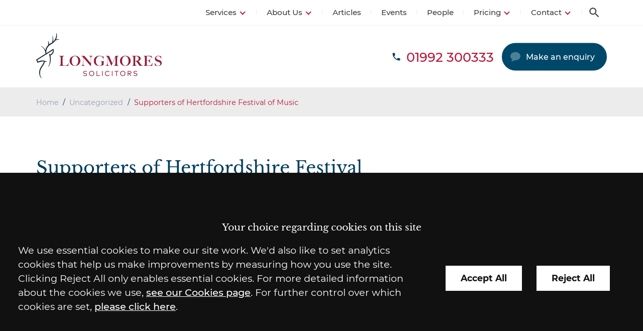

--- FILE ---
content_type: text/html; charset=UTF-8
request_url: https://www.longmores.law/articles/supporters-of-hertfordshire-festival-of-music/
body_size: 16359
content:
<!DOCTYPE html>
<!--[if IE 9 ]><html class="ie ie9" lang="en-GB"><![endif]-->
<!--[if gt IE 9]><!--><html lang="en-GB" itemscope itemtype="http://schema.org/WebPage"><!--<![endif]-->
<head>
	<meta http-equiv="X-UA-Compatible" content="IE=edge">
	<meta name="format-detection" content="telephone=no" />
	<meta name="googlebot" content="NOODP">
	<meta name="viewport" content="width=device-width, initial-scale=1.0">
	<meta name="apple-touch-fullscreen" content="YES">
	<link rel="preload" as="script" href="https://www.longmores.law/wp-content/themes/longmores/assets/js/jquery/1.11.1/jquery.min.js">

<!-- preload fonts -->
<link rel="preload" href="https://www.longmores.law/wp-content/themes/longmores/assets/fonts/libre-baskerville-400.woff2" as="font" type="font/woff2" crossorigin>
<link rel="preload" href="https://www.longmores.law/wp-content/themes/longmores/assets/fonts/libre-baskerville-700.woff2" as="font" type="font/woff2" crossorigin>
<link rel="preload" href="https://www.longmores.law/wp-content/themes/longmores/assets/fonts/montserrat-400.woff2" as="font" type="font/woff2" crossorigin>
<link rel="preload" href="https://www.longmores.law/wp-content/themes/longmores/assets/fonts/montserrat-500.woff2" as="font" type="font/woff2" crossorigin>
<link rel="preload" href="https://www.longmores.law/wp-content/themes/longmores/assets/fonts/montserrat-700.woff2" as="font" type="font/woff2" crossorigin>

<!-- styles -->
<link rel="stylesheet" href="https://www.longmores.law/wp-content/uploads/cache/css/autoptimize_single_ffb918a7c547ecba341e778ffb303bf8.css">
<link rel="stylesheet" href="https://www.longmores.law/wp-content/uploads/cache/css/autoptimize_single_c7a502f57ec23d585a888e58f4faf242.css" media="print">
	<meta name='robots' content='index, follow, max-image-preview:large, max-snippet:-1, max-video-preview:-1' />
	<style>img:is([sizes="auto" i], [sizes^="auto," i]) { contain-intrinsic-size: 3000px 1500px }</style>
	
	<!-- This site is optimized with the Yoast SEO plugin v26.7 - https://yoast.com/wordpress/plugins/seo/ -->
	<title>Supporters of Hertfordshire Festival of Music - Longmores Solicitors</title>
	<link rel="canonical" href="https://www.longmores.law/articles/supporters-of-hertfordshire-festival-of-music/" />
	<meta property="og:locale" content="en_GB" />
	<meta property="og:type" content="article" />
	<meta property="og:title" content="Supporters of Hertfordshire Festival of Music - Longmores Solicitors" />
	<meta property="og:description" content="By Chris Pease, Joint Senior Partner Longmores are supporting the Hertfordshire Festival of Music this year by sponsoring a reception to be held in February at Hertford Castle for the..." />
	<meta property="og:url" content="https://www.longmores.law/articles/supporters-of-hertfordshire-festival-of-music/" />
	<meta property="og:site_name" content="Longmores Solicitors" />
	<meta property="article:published_time" content="2020-01-30T10:14:35+00:00" />
	<meta property="article:modified_time" content="2020-01-30T10:20:40+00:00" />
	<meta property="og:image" content="https://www.longmores.law/wp-content/uploads/2020/01/HFOM.gif" />
	<meta property="og:image:width" content="925" />
	<meta property="og:image:height" content="925" />
	<meta property="og:image:type" content="image/gif" />
	<meta name="author" content="flywheel@conscious.co.uk" />
	<meta name="twitter:card" content="summary_large_image" />
	<script type="application/ld+json" class="yoast-schema-graph">{"@context":"https://schema.org","@graph":[{"@type":"Article","@id":"https://www.longmores.law/articles/supporters-of-hertfordshire-festival-of-music/#article","isPartOf":{"@id":"https://www.longmores.law/articles/supporters-of-hertfordshire-festival-of-music/"},"author":{"name":"flywheel@conscious.co.uk","@id":"https://www.longmores.law/#/schema/person/1e318d486bc83b8a079bc07bc5c67b4e"},"headline":"Supporters of Hertfordshire Festival of Music","datePublished":"2020-01-30T10:14:35+00:00","dateModified":"2020-01-30T10:20:40+00:00","mainEntityOfPage":{"@id":"https://www.longmores.law/articles/supporters-of-hertfordshire-festival-of-music/"},"wordCount":192,"commentCount":0,"image":{"@id":"https://www.longmores.law/articles/supporters-of-hertfordshire-festival-of-music/#primaryimage"},"thumbnailUrl":"https://www.longmores.law/wp-content/uploads/2020/01/HFOM.gif","inLanguage":"en-GB","potentialAction":[{"@type":"CommentAction","name":"Comment","target":["https://www.longmores.law/articles/supporters-of-hertfordshire-festival-of-music/#respond"]}]},{"@type":"WebPage","@id":"https://www.longmores.law/articles/supporters-of-hertfordshire-festival-of-music/","url":"https://www.longmores.law/articles/supporters-of-hertfordshire-festival-of-music/","name":"Supporters of Hertfordshire Festival of Music - Longmores Solicitors","isPartOf":{"@id":"https://www.longmores.law/#website"},"primaryImageOfPage":{"@id":"https://www.longmores.law/articles/supporters-of-hertfordshire-festival-of-music/#primaryimage"},"image":{"@id":"https://www.longmores.law/articles/supporters-of-hertfordshire-festival-of-music/#primaryimage"},"thumbnailUrl":"https://www.longmores.law/wp-content/uploads/2020/01/HFOM.gif","datePublished":"2020-01-30T10:14:35+00:00","dateModified":"2020-01-30T10:20:40+00:00","breadcrumb":{"@id":"https://www.longmores.law/articles/supporters-of-hertfordshire-festival-of-music/#breadcrumb"},"inLanguage":"en-GB","potentialAction":[{"@type":"ReadAction","target":["https://www.longmores.law/articles/supporters-of-hertfordshire-festival-of-music/"]}]},{"@type":"ImageObject","inLanguage":"en-GB","@id":"https://www.longmores.law/articles/supporters-of-hertfordshire-festival-of-music/#primaryimage","url":"https://www.longmores.law/wp-content/uploads/2020/01/HFOM.gif","contentUrl":"https://www.longmores.law/wp-content/uploads/2020/01/HFOM.gif","width":925,"height":925},{"@type":"BreadcrumbList","@id":"https://www.longmores.law/articles/supporters-of-hertfordshire-festival-of-music/#breadcrumb","itemListElement":[{"@type":"ListItem","position":1,"name":"Home","item":"https://www.longmores.law/"},{"@type":"ListItem","position":2,"name":"Blog","item":"/articles/"},{"@type":"ListItem","position":3,"name":"Supporters of Hertfordshire Festival of Music"}]},{"@type":"WebSite","@id":"https://www.longmores.law/#website","url":"https://www.longmores.law/","name":"Longmores Solicitors","description":"Tried and trusted since 1819","inLanguage":"en-GB"}]}</script>
	<!-- / Yoast SEO plugin. -->


<style id='classic-theme-styles-inline-css' type='text/css'>
/*! This file is auto-generated */
.wp-block-button__link{color:#fff;background-color:#32373c;border-radius:9999px;box-shadow:none;text-decoration:none;padding:calc(.667em + 2px) calc(1.333em + 2px);font-size:1.125em}.wp-block-file__button{background:#32373c;color:#fff;text-decoration:none}
</style>
<link rel='stylesheet' id='contact-form-7-css' href='https://www.longmores.law/wp-content/uploads/cache/css/autoptimize_single_3fd2afa98866679439097f4ab102fe0a.css' type='text/css' media='all' />
<link rel='stylesheet' id='search-filter-plugin-styles-css' href='https://www.longmores.law/wp-content/plugins/search-filter-pro/public/assets/css/search-filter.min.css' type='text/css' media='all' />
<link rel='stylesheet' id='tablepress-default-css' href='https://www.longmores.law/wp-content/uploads/cache/css/autoptimize_single_67618bce410baf1c5f16513a9af4b1b9.css' type='text/css' media='all' />
<style id='tablepress-default-inline-css' type='text/css'>
.tablepress thead th{padding:1rem 1.5rem;border:2px solid #002e44;background:#003f5d;color:#fff;font-family:"Montserrat",sans-serif}.tablepress tr td{font-size:.9rem}.tablepress tr td strong,.tablepress tr td b{font-size:1.1rem}
</style>
<script type="text/javascript" src="https://www.longmores.law/wp-content/themes/longmores/assets/js/jquery/1.11.1/jquery.min.js" id="jquery-js"></script>
<script type="text/javascript" id="search-filter-plugin-build-js-extra">
/* <![CDATA[ */
var SF_LDATA = {"ajax_url":"https:\/\/www.longmores.law\/wp-admin\/admin-ajax.php","home_url":"https:\/\/www.longmores.law\/","extensions":[]};
/* ]]> */
</script>
<script type="text/javascript" src="https://www.longmores.law/wp-content/plugins/search-filter-pro/public/assets/js/search-filter-build.min.js" id="search-filter-plugin-build-js"></script>
<script type="text/javascript" src="https://www.longmores.law/wp-content/plugins/search-filter-pro/public/assets/js/chosen.jquery.min.js" id="search-filter-plugin-chosen-js"></script>
<script type="text/javascript" src="https://www.longmores.law/wp-content/themes/longmores/assets/js/bxslider/4.2.12/jquery.bxslider.min.js" id="bxslider-js"></script>
<script type="text/javascript" src="https://www.longmores.law/wp-content/uploads/cache/js/autoptimize_single_21e9904db7a543b3146d471d2c0d5b58.js" id="site-js"></script>
<link rel="https://api.w.org/" href="https://www.longmores.law/wp-json/" /><link rel="alternate" title="JSON" type="application/json" href="https://www.longmores.law/wp-json/wp/v2/posts/3775" /><link rel="alternate" title="oEmbed (JSON)" type="application/json+oembed" href="https://www.longmores.law/wp-json/oembed/1.0/embed?url=https%3A%2F%2Fwww.longmores.law%2Farticles%2Fsupporters-of-hertfordshire-festival-of-music%2F" />
<link rel="alternate" title="oEmbed (XML)" type="text/xml+oembed" href="https://www.longmores.law/wp-json/oembed/1.0/embed?url=https%3A%2F%2Fwww.longmores.law%2Farticles%2Fsupporters-of-hertfordshire-festival-of-music%2F&#038;format=xml" />
<meta name="viewport" content="width=device-width, initial-scale=1" /><meta name="tec-api-version" content="v1"><meta name="tec-api-origin" content="https://www.longmores.law"><link rel="alternate" href="https://www.longmores.law/wp-json/tribe/events/v1/" /><link rel="alternate" type="application/rss+xml" title="Latest news from Longmores Solicitors" href="https://www.longmores.law/feed/" />	 
    <!-- GTM Tracking -->
    <script>
        function addGTM() {
            if( _CMSTrackingEnabled('GA') )
            {
                var GTM_event = 'gtm.js';
                        (function(w,d,s,l,i){w[l]=w[l]||[];w[l].push({'gtm.start':
                new Date().getTime(),event:GTM_event});var f=d.getElementsByTagName(s)[0],
                j=d.createElement(s),dl=l!='dataLayer'?'&amp;l='+l:'';j.async=true;j.src=
                '//www.googletagmanager.com/gtm.js?id='+i+dl;f.parentNode.insertBefore(j,f);
                })(window,document,'script','dataLayer','GTM-N4JR6XW');
            }
        }
    </script>
	<script src="https://www.longmores.law/wp-content/themes/longmores/assets/js/svg4everybody.min.js"></script>
	<link rel="apple-touch-icon" href="https://www.longmores.law/wp-content/themes/longmores/assets/images/mobile/apple-touch-icon.png">
    <link rel="shortcut icon" href="https://www.longmores.law/wp-content/themes/longmores/assets/images/favicon.ico" />
	</head>

<body id="supporters-of-hertfordshire-festival-of-music" class="wp-singular post-template-default single single-post postid-3775 single-format-standard wp-theme-longmores tribe-no-js section-supporters-of-hertfordshire-festival-of-music">

	<!-- <div class="emerg-message">
	</div> -->

	<div class="wrapper" id="wrapper">

		<header id="header" class="header">

			
<div class="search-container">
	<form action="/" method="get" name="search-form" class="search-form">
		<label class="sr-only" for="site-s">How can we help you?</label>
		<div class="search-bar">
			<input class="search-input" id="site-s" name="s" title="Search the site" placeholder="Search..." type="search">
			<button class="search-button has-icon" type="submit">
				<span class="sr-only">Search</span>
				<svg class="icon icon-search">
				<use xmlns:xlink="http://www.w3.org/1999/xlink" xlink:href="https://www.longmores.law/wp-content/themes/longmores/assets/images/icons/icon-library.svg#icon-search">
				</use>
			</svg>			</button>
		</div>
	</form>
</div>

			<div class="header-inner">

				<nav id="nav" class="nav">

					<div class="inner">

						<div class="action-bar">
							
<ul class="action-bar-cta" id="action-bar-cta">

	<li class="search-trigger-wrapper action has-icon">
		<a data-behaviour="search" class="search-trigger icon-link">
			<span class="hidden">Search</span>
		</a>
		<svg class="icon icon-search">
				<use xmlns:xlink="http://www.w3.org/1999/xlink" xlink:href="https://www.longmores.law/wp-content/themes/longmores/assets/images/icons/icon-library.svg#icon-search">
				</use>
			</svg>		<svg class="icon icon-close">
				<use xmlns:xlink="http://www.w3.org/1999/xlink" xlink:href="https://www.longmores.law/wp-content/themes/longmores/assets/images/icons/icon-library.svg#icon-close">
				</use>
			</svg>	</li>

</ul>
						</div>

						<ul class="menu"><li class="item-services has-multi-menu item item-11266 has-sub-menu"><a href="https://www.longmores.law/services/" class="link level-1">Services</a>
<ul class="sub-menu">
	<li class="item item-11158 has-sub-menu"><a href="https://www.longmores.law/services/business/" class="link level-2">For Your Business</a>
	<ul class="sub-menu">
		<li class="item item-11159"><a href="https://www.longmores.law/services/business/business-disputes/" class="link level-3">Business Dispute Resolution</a></li>
		<li class="item item-11168"><a href="https://www.longmores.law/services/business/commercial-property/" class="link level-3">Commercial Property</a></li>
		<li class="item item-11175"><a href="https://www.longmores.law/services/business/company-commercial/" class="link level-3">Company Commercial</a></li>
		<li class="item item-employment-law"><a href="https://www.longmores.law/services/business/employment-business/" class="link level-3">Employment Law</a></li>
		<li class="item item-14675"><a href="https://www.longmores.law/services/business/property-litigation/" class="link level-3">Property Litigation</a></li>
		<li class="item item-11191"><a href="https://www.longmores.law/services/business/rural-land/" class="link level-3">Rural Land</a></li>
	</ul>
</li>
	<li class="item item-11192 has-sub-menu"><a href="https://www.longmores.law/services/personal/" class="link level-2">For You and Your Family</a>
	<ul class="sub-menu">
		<li class="item item-employment-law-2"><a href="https://www.longmores.law/services/personal/employment-personal/" class="link level-3">Employment Law</a></li>
		<li class="item item-11200"><a href="https://www.longmores.law/services/personal/family/" class="link level-3">Family Law</a></li>
		<li class="item item-32467"><a href="https://www.longmores.law/services/personal/notary-public/" class="link level-3">Notary Public</a></li>
		<li class="item item-11207"><a href="https://www.longmores.law/services/personal/personal-disputes/" class="link level-3">Personal Disputes</a></li>
		<li class="item item-11218"><a href="https://www.longmores.law/services/personal/private-client/" class="link level-3">Private Client</a></li>
		<li class="item item-11227"><a href="https://www.longmores.law/services/personal/residential-conveyancing/" class="link level-3">Residential Conveyancing</a></li>
		<li class="item item-19674"><a href="https://www.longmores.law/services/personal/residential-property-disputes/" class="link level-3">Residential Property Disputes</a></li>
		<li class="item item-19673"><a href="https://www.longmores.law/services/personal/rights-for-leaseholders/" class="link level-3">Rights for Leaseholders</a></li>
	</ul>
</li>
</ul>
</li>
<li class="item item-11233 has-sub-menu"><a href="https://www.longmores.law/about/" class="link level-1">About Us</a>
<ul class="sub-menu">
	<li class="item item-accreditations"><a href="https://www.longmores.law/about/accreditations/" class="link level-2">Accreditations</a></li>
	<li class="item item-awards"><a href="https://www.longmores.law/about/awards/" class="link level-2">Awards</a></li>
	<li class="item item-11235"><a href="https://www.longmores.law/about/careers/" class="link level-2">Careers</a></li>
	<li class="item item-11234"><a href="https://www.longmores.law/about/charity-and-community/" class="link level-2">Charity</a></li>
	<li class="item item-36752"><a href="https://www.longmores.law/about/client-promise/" class="link level-2">Client Promise</a></li>
	<li class="item item-26467"><a href="https://www.longmores.law/about/our-history/" class="link level-2">History</a></li>
	<li class="item item-memberships"><a href="https://www.longmores.law/about/memberships/" class="link level-2">Memberships</a></li>
	<li class="item item-36751"><a href="https://www.longmores.law/about/responsible-business/" class="link level-2">Responsible Business</a></li>
	<li class="item item-20832"><a href="https://www.longmores.law/about/reviews/" class="link level-2">Reviews</a></li>
	<li class="item item-12731"><a href="https://www.longmores.law/about/our-values/" class="link level-2">Values</a></li>
</ul>
</li>
<li class="item item-news-events"><a href="https://www.longmores.law/articles/" class="link level-1">Articles</a></li>
<li class="item item-17469"><a href="https://www.longmores.law/events/" class="link level-1">Events</a></li>
<li class="item item-11238"><a href="https://www.longmores.law/people/" class="link level-1">People</a></li>
<li class="item item-11239 has-sub-menu"><a href="https://www.longmores.law/pricing/" class="link level-1">Pricing</a>
<ul class="sub-menu">
	<li class="item item-11241"><a href="https://www.longmores.law/pricing/employment-tribunal-pricing-for-employees/" class="link level-2">Employment Tribunal For Employees</a></li>
	<li class="item item-11242"><a href="https://www.longmores.law/pricing/employment-tribunal-pricing-for-employers/" class="link level-2">Employment Tribunal For Employers</a></li>
	<li class="item item-11240"><a href="https://www.longmores.law/pricing/debt-recovery-pricing/" class="link level-2">Fixed Fee Debt Recovery Scheme</a></li>
	<li class="item item-11243"><a href="https://www.longmores.law/pricing/freehold-residential-sale-pricing/" class="link level-2">Freehold Residential Sale</a></li>
	<li class="item item-11244"><a href="https://www.longmores.law/pricing/freehold-residential-purchase-pricing/" class="link level-2">Freehold Residential Purchase</a></li>
	<li class="item item-11245"><a href="https://www.longmores.law/pricing/leasehold-residential-sale-pricing/" class="link level-2">Leasehold Residential Sale</a></li>
	<li class="item item-11246"><a href="https://www.longmores.law/pricing/leasehold-residential-purchase-pricing/" class="link level-2">Leasehold Residential Purchase</a></li>
	<li class="item item-11247"><a href="https://www.longmores.law/pricing/remortgage-pricing/" class="link level-2">Remortgage</a></li>
	<li class="item item-11248"><a href="https://www.longmores.law/pricing/probate-pricing/" class="link level-2">Probate</a></li>
</ul>
</li>
<li class="item item-contact has-sub-menu"><a href="https://www.longmores.law/contact/solicitors-in-hertford/" class="link level-1">Contact</a>
<ul class="sub-menu">
	<li class="item item-39940"><a href="https://www.longmores.law/contact/solicitors-in-hertford/" class="link level-2">Hertford Office</a></li>
	<li class="item item-39936"><a href="https://www.longmores.law/contact/longmores-app/" class="link level-2">The Longmores App</a></li>
	<li class="item item-32032"><a href="https://www.longmores.law/pay-online/" class="link level-2">Pay Online</a></li>
</ul>
</li>
</ul>
					</div>

				</nav>

				<div class="header-bottom">

					<div class="inner">

						
<a class="company-logo-link" href="https://www.longmores.law/" title="Longmores Solicitors">
	<img width="250" height="90" class="company-logo" src="https://www.longmores.law/wp-content/themes/longmores/assets/images/logos/logo.png" alt="Longmores Solicitors" />
</a><!-- end logo -->
						
<ul class="calls-to-action">

	<li class="action has-icon telephone">
		<a class="icon-link "  href="tel:01992300333" ><span>01992 300333</span></a><svg class="icon icon-phone">
				<use xmlns:xlink="http://www.w3.org/1999/xlink" xlink:href="https://www.longmores.law/wp-content/themes/longmores/assets/images/icons/icon-library.svg#icon-phone">
				</use>
			</svg>	</li>

	<li class="action has-icon action-button enquiry">
		<a class="icon-link" data-trigger="popup" data-theme="arrange-meeting" href="/make-an-enquiry/">Make an enquiry</a>
		<svg class="icon icon-callback">
				<use xmlns:xlink="http://www.w3.org/1999/xlink" xlink:href="https://www.longmores.law/wp-content/themes/longmores/assets/images/icons/icon-library.svg#icon-callback">
				</use>
			</svg>	</li>

	<!-- <li class="action has-icon action-button pay-online"> -->
		<!-- <a class="icon-link" href="/pay-online/">Pay online</a> -->
			<!-- </li> -->

</ul>
					</div>


				</div>

			</div>

		</header>

		<div class="hero" id="hero">
			
<div class="hero-inner inner" id="hero-inner">
	
			<div id="crumbtrails" class="crumbtrails"><a href="https://www.longmores.law">Home</a> <span class="delimiter">&#47;</span> <a href="https://www.longmores.law/articles/category/uncategorized/">Uncategorized</a> <span class="delimiter">&#47;</span> <span class="current">Supporters of Hertfordshire Festival of Music</span></div>	</div>
		</div>

		<main id="main" class="main inner" role="main">

<div class="main-inner">

	<div id="container-centre" class="column centre">
		
			<div class="content blog-post">
		<div class="list-header">
			<h1>Supporters of Hertfordshire Festival of Music</h1>
			<ul class="author-meta">
				<li>
					<span class="meta-label">Posted</span><time>30 January, 2020</time>
				</li>
			</ul>
		</div>
		<p style="text-align: left;">By <a href="https://www.longmores.law/people/profile/chris-pease/">Chris Pease</a>, Joint Senior Partner</p>
<p>Longmores are supporting the Hertfordshire Festival of Music this year by sponsoring a reception to be held in February at Hertford Castle for the friends and supporters of the Festival.</p>
<p>The Festival puts on a series of classical music concerts during a week in June and has done so since 2016. This year’s Festival will be held from Friday 12 June to Saturday 20 June.</p>
<p>In recent years it has brought to Hertford some internationally renowned figures from the world of classical music and last year provided the first concert by a professional orchestra in Hertford for some 40 years.</p>
<p>If you are a classical music lover or indeed a music lover of any description who has wondered what classical music is like and whether you would enjoy it then the Festival presents the perfect opportunity to find out and to support an organisation which looks to spread its activities not just to the concert venues but to local schools and community organisations, this year for example with a theme of “Music Cares” seeking to engage with people in Hertfordshire living with dementia.</p>
	</div>
	</div>
	
	<div id="container-right" class="column right">
		
				<div class="block-featured-image">
			<img src="https://www.longmores.law/wp-content/uploads/2020/01/HFOM.gif" alt="Supporters of Hertfordshire Festival of Music" />
		</div>

		
		
		<div class="block news-author">

			<ul>
				
									
<div class="card">
	<div class="staff-image">
		<a href="https://www.longmores.law/people/profile/chris-pease/">

						<span class="load" data-image="https://www.longmores.law/wp-content/uploads/2020/07/Chris-Pease_BD_LONGMORES_33562-1024x683.jpg">Chris Pease</span>

		</a>
	</div>
	<ul class="staff-attributes">
		<li class="staff-details">
			<ul>
				<li class="name h4">
					<a href="https://www.longmores.law/people/profile/chris-pease/">Chris Pease</a>
				</li>
				<li class="jobtitle">
					Joint Senior Partner				</li>
			</ul>
		</li>
		<li class="staff-contact">

			<ul>
									<li class="phone"><a href="tel:01992300333">01992 300333</a></li>
				
				
									<li class="email"><a href="mailto:chris.pease@longmores.law?subject=Enquiry%20from%20website">chris.pease@longmores.law</a></li>
							</ul>

		</li>
		<li class="staff-card-lower">
			<ul class="staff-profile-link">
				<li class="profile"><a href="https://www.longmores.law/people/profile/chris-pease/">View Profile</a></li>
			</ul>
							<div class="staff-social">
					<ul class="social-icons staff-social">
																			<li class="has-icon linkedin">
							<a class="icon-link "  href="https://www.linkedin.com/in/chris-pease-b4729528/"  target="_blank"><span class="hidden">linkedin</span></a><svg class="icon icon-linkedin">
				<use xmlns:xlink="http://www.w3.org/1999/xlink" xlink:href="https://www.longmores.law/wp-content/themes/longmores/assets/images/icons/icon-library.svg#icon-linkedin">
				</use>
			</svg>						</li>
											</ul>
				</div>
					</li>
	</ul>
</div>
				
			</ul>

			
		</div>
			
		
			

		
		
		
	</div>

</div>


		</main>

		<div class="footer-wrapper">

			<div id="pre-footer" class="pre-footer">
				
<div class="pre-footer-inner">

	
	

	

	
		

<div class="pre-footer-news-area">

	<div class="inner">

		<div class="block lastest-posts-container">

			<ul class="blog-list">

				
					<li class="card blog">
						
<div class="featured-image">
	<a href="https://www.longmores.law/articles/what-landlords-need-to-know-about-the-renters-rights-act-2025/" class="load" data-image="https://www.longmores.law/wp-content/uploads/2025/12/Contracts-and-keys_renting_AdobeStock_794470324-300x200.jpg" title="What Landlords Need to Know About the Renters’ Rights Act 2025"></a>
</div>

<div class="card-content">

	<p class="title h3">
		<a href="https://www.longmores.law/articles/what-landlords-need-to-know-about-the-renters-rights-act-2025/" title="What Landlords Need to Know About the Renters’ Rights Act 2025">What Landlords Need to Know About the Renters’ Rights Act 2025</a>
	</p>

	

<div class="block news-author">

	<div class="author-meta">

		<div class="author-details">
			<p class="published-meta"><span class="article-date">11 December, 2025</span>
								 - posted in <span class="article-type">
				Blog</span>
							</p>

			
				
					<p class="name"><a href="https://www.longmores.law/people/profile/lindsey-reid-cook/">Lindsey Reid-Cook</a></p>

								
			
		</div>

	</div>

</div>

	<p class="content">

					The Renters’ Rights Bill was given Royal Assent on 27 October 2025 and is now the Renters’ Rights Act 2025. This is the culmination of reforms first suggested back in...		
	</p>
	<div class="read-more-link">
		<a href="https://www.longmores.law/articles/what-landlords-need-to-know-about-the-renters-rights-act-2025/" title="What Landlords Need to Know About the Renters’ Rights Act 2025">Read more</a>
	</div>

</div>
					</li>

				
					<li class="card blog">
						
<div class="featured-image">
	<a href="https://www.longmores.law/articles/why-it-is-a-good-idea-to-register-your-unregistered-land-at-the-land-registry/" class="load" data-image="https://www.longmores.law/wp-content/uploads/2025/12/Land-registry_fields_AdobeStock_946340779-300x168.jpg" title="Why It Is a Good Idea to Register Your Unregistered Land at the Land Registry"></a>
</div>

<div class="card-content">

	<p class="title h3">
		<a href="https://www.longmores.law/articles/why-it-is-a-good-idea-to-register-your-unregistered-land-at-the-land-registry/" title="Why It Is a Good Idea to Register Your Unregistered Land at the Land Registry">Why It Is a Good Idea to Register Your Unregistered Land at the Land Registry</a>
	</p>

	

<div class="block news-author">

	<div class="author-meta">

		<div class="author-details">
			<p class="published-meta"><span class="article-date">10 December, 2025</span>
								 - posted in <span class="article-type">
				Blog</span>
							</p>

			
				
					<p class="name"><a href="https://www.longmores.law/people/profile/rachael-spalton/">Rachael Spalton</a></p>

								
			
		</div>

	</div>

</div>

	<p class="content">

					Around 10% of the land area of England and Wales is unregistered, according to the Land Registry. That’s approximately 1.5million hectares that does not have an officially recorded owner. Such...		
	</p>
	<div class="read-more-link">
		<a href="https://www.longmores.law/articles/why-it-is-a-good-idea-to-register-your-unregistered-land-at-the-land-registry/" title="Why It Is a Good Idea to Register Your Unregistered Land at the Land Registry">Read more</a>
	</div>

</div>
					</li>

				
					<li class="card blog">
						
<div class="featured-image">
	<a href="https://www.longmores.law/articles/defending-director-disqualification-orders-when-to-stand-your-ground-and-when-to-negotiate/" class="load" data-image="https://www.longmores.law/wp-content/uploads/2025/12/Standing-on-the-ground_AdobeStock_1597927315-300x164.jpg" title="Defending Director Disqualification Orders: When to Stand Your Ground and When to Negotiate"></a>
</div>

<div class="card-content">

	<p class="title h3">
		<a href="https://www.longmores.law/articles/defending-director-disqualification-orders-when-to-stand-your-ground-and-when-to-negotiate/" title="Defending Director Disqualification Orders: When to Stand Your Ground and When to Negotiate">Defending Director Disqualification Orders: When to Stand Your Ground and When to Negotiate</a>
	</p>

	

<div class="block news-author">

	<div class="author-meta">

		<div class="author-details">
			<p class="published-meta"><span class="article-date">10 December, 2025</span>
								 - posted in <span class="article-type">
				Blog</span>
							</p>

			
				
					<p class="name"><a href="https://www.longmores.law/people/profile/john-wiblin/">John Wiblin</a></p>

								
			
		</div>

	</div>

</div>

	<p class="content">

					More than 1,000 UK company directors were disqualified between April 2024 and March 2025 with an average disqualification period of eight years and four months, according to Insolvency Service figures....		
	</p>
	<div class="read-more-link">
		<a href="https://www.longmores.law/articles/defending-director-disqualification-orders-when-to-stand-your-ground-and-when-to-negotiate/" title="Defending Director Disqualification Orders: When to Stand Your Ground and When to Negotiate">Read more</a>
	</div>

</div>
					</li>

				
					<li class="card blog">
						
<div class="featured-image">
	<a href="https://www.longmores.law/articles/what-is-a-settlement-agreement/" class="load" data-image="https://www.longmores.law/wp-content/uploads/2018/02/Signing-contract_settlement-agreements_AdobeStock_176898429-300x200.jpg" title="What Is a settlement agreement?"></a>
</div>

<div class="card-content">

	<p class="title h3">
		<a href="https://www.longmores.law/articles/what-is-a-settlement-agreement/" title="What Is a settlement agreement?">What Is a settlement agreement?</a>
	</p>

	

<div class="block news-author">

	<div class="author-meta">

		<div class="author-details">
			<p class="published-meta"><span class="article-date">10 December, 2025</span>
								 - posted in <span class="article-type">
				Blog</span>
							</p>

			
				
					<p class="name"><a href="https://www.longmores.law/people/profile/miranda-mulligan/">Miranda Mulligan</a></p>

								
			
		</div>

	</div>

</div>

	<p class="content">

					Settlement agreements (previously known as “compromise agreements”) are commonplace but not always fully understood. So, exactly what are they? Put simply, a settlement agreement is a legally binding contract between...		
	</p>
	<div class="read-more-link">
		<a href="https://www.longmores.law/articles/what-is-a-settlement-agreement/" title="What Is a settlement agreement?">Read more</a>
	</div>

</div>
					</li>

				
			</ul>

		</div>

	</div>


</div>



	

	<div class="footer-logos">
		<div class="inner">


	<ul class="accreditation-rotator">

					
			<li class="accreditation">
				
				<a href="https://www.lawsociety.org.uk/support-services/accreditation/lexcel/" title="Law Society Accredited" target="_blank">
						<span class="load" data-image="https://www.longmores.law/wp-content/uploads/2024/03/LS-Accreditation-Lexcel.png">Law Society Accredited</span>
				</a>
				
			</li>
				
					
			<li class="accreditation">
				
				<a href="https://www.legal500.com/firms/2108-longmores-solicitors-llp/1384-hertford-england/" title="The Legal 500 Top Tier Firm " target="_blank">
						<span class="load" data-image="https://www.longmores.law/wp-content/uploads/2025/10/legal500-top-tier-2026.jpg">The Legal 500 Top Tier Firm </span>
				</a>
				
			</li>
				
					
			<li class="accreditation">
				
				<a href="https://www.lawsociety.org.uk/topics/firm-accreditations/conveyancing-quality-scheme" title="Conveyancing Quality Scheme" target="_blank">
						<span class="load" data-image="https://www.longmores.law/wp-content/uploads/2024/03/CQS-Logo-2023-1.png">Conveyancing Quality Scheme</span>
				</a>
				
			</li>
				
					
			<li class="accreditation">
				
				<a href="https://www.lawsociety.org.uk/topics/firm-accreditations/wills-and-inheritance-quality-scheme" title="Wills and Inheritance Quality Scheme" target="_blank">
						<span class="load" data-image="https://www.longmores.law/wp-content/uploads/2024/03/LS-Accreditation-Wills-and-INheritance-Quality.png">Wills and Inheritance Quality Scheme</span>
				</a>
				
			</li>
				
					
			<li class="accreditation">
				
				<a href="https://www.hertschamber.com/" title="Hertfordshire Chamber of Commerce Patron" target="_blank">
						<span class="load" data-image="https://www.longmores.law/wp-content/uploads/2019/10/hertfordshire-champers-of-commerce.png">Hertfordshire Chamber of Commerce Patron</span>
				</a>
				
			</li>
				
					
			<li class="accreditation">
				
				<a href="https://www.lawnet.co.uk/" title="LawNet Member" target="_blank">
						<span class="load" data-image="https://www.longmores.law/wp-content/uploads/2023/08/lawnet-logo.jpg">LawNet Member</span>
				</a>
				
			</li>
				
					
			<li class="accreditation">
				
				<a href="https://www.customerserviceexcellence.uk.com/" title="Customer Service Excellence" target="_blank">
						<span class="load" data-image="https://www.longmores.law/wp-content/uploads/2021/05/CSE.png">Customer Service Excellence</span>
				</a>
				
			</li>
				
					
			<li class="accreditation">
				
				<a href="https://www.ncsc.gov.uk/cyberessentials/overview" title="Cyber Essentials+ Certified" target="_blank">
						<span class="load" data-image="https://www.longmores.law/wp-content/uploads/2020/07/Cyber-Essentials.png">Cyber Essentials+ Certified</span>
				</a>
				
			</li>
				
				
	</ul>


</div>
	</div>

	
</div>
			</div>

			<footer class="footer" id="footer" role="contentinfo">
				
<div class="footer-inner">

	<div class="inner">

		<div class="footer-block footer-nav">

			<ul class="menu"><li class="item-services has-multi-menu item item-11266"><a href="https://www.longmores.law/services/" class="link level-1">Services</a></li>
<li class="item item-11233"><a href="https://www.longmores.law/about/" class="link level-1">About Us</a></li>
<li class="item item-news-events"><a href="https://www.longmores.law/articles/" class="link level-1">Articles</a></li>
<li class="item item-17469"><a href="https://www.longmores.law/events/" class="link level-1">Events</a></li>
<li class="item item-11238"><a href="https://www.longmores.law/people/" class="link level-1">People</a></li>
<li class="item item-11239"><a href="https://www.longmores.law/pricing/" class="link level-1">Pricing</a></li>
<li class="item item-contact"><a href="https://www.longmores.law/contact/solicitors-in-hertford/" class="link level-1">Contact</a></li>
</ul>
		</div>

		<div class="footer-block footer-office">

			
			<div class="footer-office-list">
									<div class="footer-block office office-Hertford">
	<ul>
		<li class="office-brand">
			<a href="https://www.longmores.law/contact/solicitors-in-hertford/">Hertford Office</a>
		</li>
		<li class="office-address">
			<ul>
				<li class="address-1">
					24 Castle Street				</li>
				<li class="address-2">
									</li>
				<li class="city">
					Hertford				</li>

				<li class="county" itemprop="state">
									</li>
				
				<li class="post-code">
					SG14 1HP				</li>
			</ul>
		</li>
		<li class="office-contact">
			<ul>
				
					<li class="phone" itemprop="telephone">

						<a href="tel:01992300333">
							01992 300333						</a>

					</li>

				
				
					<li class="fax" itemprop="faxNumber">

						<a href="tel:01992552662">
							01992 552662						</a>
					</li>

				
									<li class="dx">
						57900					</li>
				
									<li class="email">
						<a href="mailto:enquiries@longmores.law?subject=Enquiry%20from%20website">enquiries@longmores.law</a>
					</li>
							</ul>
		</li>
	</ul>
</div>
							</div>

			
		</div>

		<div class="footer-block footer-information">

			
				<div class="content">
					<p>&#8216;Longmores’ and ‘Longmores Solicitors’ are trading names of Longmores Solicitors LLP, a limited liability partnership registered in England and Wales with registered number OC387765, whose registered office is at 24 Castle Street, Hertford, Hertfordshire, SG14 1HP. A list of members and their professional qualifications is available for inspection at our registered office. Longmores Solicitors LLP is authorised and regulated by the <a href="https://www.sra.org.uk">Solicitors Regulation Authority</a> (number 606996). The term Partner, when used in relation to Longmores Solicitors LLP, refers to a member of the LLP or an employee with equivalent standing or qualifications. Longmores Solicitors LLP’s registration number for Value Added Tax in the United Kingdom is 213680777.</p>
				</div>

			
			
		</div>


		<div class="footer-block footer-social">
			
	
	<ul class="social-icons">
		
				
		<li class="has-icon linkedin">
			<a class="icon-link "  href="https://www.linkedin.com/company/longmores-law"  target="_blank"><span class="hidden">linkedin</span></a><svg class="icon icon-linkedin">
				<use xmlns:xlink="http://www.w3.org/1999/xlink" xlink:href="https://www.longmores.law/wp-content/themes/longmores/assets/images/icons/icon-library.svg#icon-linkedin">
				</use>
			</svg>		</li>
		
				
		<li class="has-icon facebook">
			<a class="icon-link "  href="https://www.facebook.com/LongmoresSolicitors/"  target="_blank"><span class="hidden">facebook</span></a><svg class="icon icon-facebook">
				<use xmlns:xlink="http://www.w3.org/1999/xlink" xlink:href="https://www.longmores.law/wp-content/themes/longmores/assets/images/icons/icon-library.svg#icon-facebook">
				</use>
			</svg>		</li>
		
			
	</ul>


			<div class="footer-sra">
				<div class="sra-badge"><div class="load">&nbsp;</div></div>
			</div>

		</div>

	</div>

</div>

<!-- Footer bottom -->
<div class="footer-bottom">

	<div class="inner">

		<div class="footer-links">

			<ul class="menu"><li class="item item-132"><a href="https://www.longmores.law/help/accessibility/" class="link level-1">Site Accessibility</a></li>
<li class="item item-2674"><a href="https://www.longmores.law/help/terms-and-conditions/" class="link level-1">Terms and Conditions</a></li>
<li class="item item-2675"><a href="https://www.longmores.law/help/equality-diversity-inclusion/" class="link level-1">Equality, Diversity and Inclusion</a></li>
<li class="item item-133"><a href="https://www.longmores.law/help/complaints/" class="link level-1">Complaints Procedure</a></li>
<li class="item item-134"><a href="https://www.longmores.law/help/disclaimer/" class="link level-1">Disclaimer</a></li>
<li class="item item-135"><a href="https://www.longmores.law/help/privacy/" class="link level-1">Privacy Policy</a></li>
<li class="item item-cookies"><a href="https://www.longmores.law/help/cookie-details/" class="link level-1" data-trigger="cookies">Cookies</a></li>
<li class="item item-137"><a href="https://www.longmores.law/sitemap/" class="link level-1">Sitemap</a></li>
</ul>
		</div>

		<div class="footer-copyright">

			
				<div class="content">
					© 2019 Longmores Solicitors LLP				</div>

			
			
		</div>

	</div>

	
	
<!-- editable mega menu text -->
<!-- appended via js -->
<div class="multi-menu-text"><p><p>Business and Personal Legal Services For You and Your Family</p>
</p></div>

</div>
			</footer>

		</div>



	</div><!-- / .wrapper -->

	<script type="speculationrules">
{"prefetch":[{"source":"document","where":{"and":[{"href_matches":"\/*"},{"not":{"href_matches":["\/wp-*.php","\/wp-admin\/*","\/wp-content\/uploads\/*","\/wp-content\/*","\/wp-content\/plugins\/*","\/wp-content\/themes\/longmores\/*","\/*\\?(.+)"]}},{"not":{"selector_matches":"a[rel~=\"nofollow\"]"}},{"not":{"selector_matches":".no-prefetch, .no-prefetch a"}}]},"eagerness":"conservative"}]}
</script>
		<script>
		( function ( body ) {
			'use strict';
			body.className = body.className.replace( /\btribe-no-js\b/, 'tribe-js' );
		} )( document.body );
		</script>
		<script> /* <![CDATA[ */var tribe_l10n_datatables = {"aria":{"sort_ascending":": activate to sort column ascending","sort_descending":": activate to sort column descending"},"length_menu":"Show _MENU_ entries","empty_table":"No data available in table","info":"Showing _START_ to _END_ of _TOTAL_ entries","info_empty":"Showing 0 to 0 of 0 entries","info_filtered":"(filtered from _MAX_ total entries)","zero_records":"No matching records found","search":"Search:","all_selected_text":"All items on this page were selected. ","select_all_link":"Select all pages","clear_selection":"Clear Selection.","pagination":{"all":"All","next":"Next","previous":"Previous"},"select":{"rows":{"0":"","_":": Selected %d rows","1":": Selected 1 row"}},"datepicker":{"dayNames":["Sunday","Monday","Tuesday","Wednesday","Thursday","Friday","Saturday"],"dayNamesShort":["Sun","Mon","Tue","Wed","Thu","Fri","Sat"],"dayNamesMin":["S","M","T","W","T","F","S"],"monthNames":["January","February","March","April","May","June","July","August","September","October","November","December"],"monthNamesShort":["January","February","March","April","May","June","July","August","September","October","November","December"],"monthNamesMin":["Jan","Feb","Mar","Apr","May","Jun","Jul","Aug","Sep","Oct","Nov","Dec"],"nextText":"Next","prevText":"Prev","currentText":"Today","closeText":"Done","today":"Today","clear":"Clear"}};/* ]]> */ </script><script type="text/javascript" src="https://www.longmores.law/wp-content/uploads/cache/js/autoptimize_single_2dbe04ebc9e6e31b028f4345684c56d6.js" id="tec-user-agent-js"></script>
<script type="text/javascript" src="https://www.longmores.law/wp-includes/js/dist/hooks.min.js" id="wp-hooks-js"></script>
<script type="text/javascript" src="https://www.longmores.law/wp-includes/js/dist/i18n.min.js" id="wp-i18n-js"></script>
<script type="text/javascript" id="wp-i18n-js-after">
/* <![CDATA[ */
wp.i18n.setLocaleData( { 'text direction\u0004ltr': [ 'ltr' ] } );
/* ]]> */
</script>
<script type="text/javascript" src="https://www.longmores.law/wp-content/uploads/cache/js/autoptimize_single_96e7dc3f0e8559e4a3f3ca40b17ab9c3.js" id="swv-js"></script>
<script type="text/javascript" id="contact-form-7-js-before">
/* <![CDATA[ */
var wpcf7 = {
    "api": {
        "root": "https:\/\/www.longmores.law\/wp-json\/",
        "namespace": "contact-form-7\/v1"
    },
    "cached": 1
};
wpcf7.cached = 0;
/* ]]> */
</script>
<script type="text/javascript" src="https://www.longmores.law/wp-content/uploads/cache/js/autoptimize_single_2912c657d0592cc532dff73d0d2ce7bb.js" id="contact-form-7-js"></script>
<script type="text/javascript" src="https://www.longmores.law/wp-content/uploads/cache/js/autoptimize_single_fa3c70ad3c1468fe468fd8e6a6d3d18b.js" id="cookies-js"></script>
<script type="text/javascript" src="https://www.google.com/recaptcha/api.js?render=6Lei9IMUAAAAAK4Z9T4u3L1U_atc2MqtqRSh6wx_&amp;ver=3.0" id="google-recaptcha-js"></script>
<script type="text/javascript" src="https://www.longmores.law/wp-includes/js/dist/vendor/wp-polyfill.min.js" id="wp-polyfill-js"></script>
<script type="text/javascript" id="wpcf7-recaptcha-js-before">
/* <![CDATA[ */
var wpcf7_recaptcha = {
    "sitekey": "6Lei9IMUAAAAAK4Z9T4u3L1U_atc2MqtqRSh6wx_",
    "actions": {
        "homepage": "homepage",
        "contactform": "contactform"
    }
};
/* ]]> */
</script>
<script type="text/javascript" src="https://www.longmores.law/wp-content/uploads/cache/js/autoptimize_single_ec0187677793456f98473f49d9e9b95f.js" id="wpcf7-recaptcha-js"></script>

	 <div id="ccc-notify" role="region" class="cookie-bar cms-cookies-2019 hidden">
    <span class="cookies-title h4">Your choice regarding cookies on this site</span><div id="ccc-notify-outer" class="cookie-bar-inner">
    <div class="ccc-notify-text cookie-bar-text">
        <p>We use essential cookies to make our site work. We'd also like to set analytics cookies that help us make improvements by measuring how you use the site. Clicking Reject All only enables essential cookies. For more detailed information about the cookies we use, <a href="/help/cookie-details/" target="_blank">see our Cookies page</a>. For further control over which cookies are set, <a href="/help/privacy-help/" onclick="event.preventDefault();manageSettings('ccc-notify');">please click here</a>.</p></div>
        <div class="ccc-notify-buttons cookie-buttons">
            <button id="ccc-notify-accept" class="ccc-notify-button ccc-link ccc-tabbable button-cookies button-accept" onclick="manageCookies('enable')">Accept All</button>
            <button class="ccc-notify-button ccc-link ccc-tabbable button-cookies button-accept" onclick="manageCookies();">Reject All</button>
        </div>
    </div>
</div>

<div id="cookies" role="region" class="modal cookie-modal hidden">
    <div id="ccc-content">
        <div id="cc-panel" class="ccc-panel ccc-panel-1 modal-panel modal-panel-essential visible">
            <p class="cookies-title h2" id="ccc-title">Our use of cookies.</p>
            <div id="ccc-statement">
                <p>You can learn more detailed information in our <a target="_blank" rel="noopener" href="/help/privacy/" class="ccc-link ccc-tabbable">Privacy Policy</a></p>
            </div>
            <div id="ccc-intro">
                <p>Some cookies are essential, whilst others help us improve your experience by providing insights into how the site is being used. The technology to maintain this privacy management relies on cookie identifiers. Removing or resetting your browser cookies will reset these preferences.</p>
            </div>
            <p class="cookies-title h3" id="ccc-necessary-title">Essential Cookies</p>
            <p id="ccc-essential-description">These cookies enable core website functionality, and can only be disabled by changing your browser preferences.</p>
        </div>
        <div id="ccc-optional-categories" class="optional-categories modal-panel modal-panel-optional">
            <div data-index="0" class="optional-cookie">
                <div class="cookies-title h4 optional-cookie-header">Google Analytics Cookies</div>
                <p class="optional-cookie-text">Google Analytics cookies help us to understand your experience of the website and do not store any personal data. Click <a href="/help/cookie-details/">here</a> for a full list of Google Analytics cookies used on this site.</p>
                <div class="onoffswitch-outer optional-cookie-checkbox">
                    <div class="onoffswitch">
                        <input type="checkbox" name="cms-google-analytics-cookies" id="cms-google-analytics-cookies" class="onoffswitch-checkbox checkbox">
                        <label class="onoffswitch-label" for="cms-google-analytics-cookies">
                            <span class="onoffswitch-inner"></span>
                            <span class="onoffswitch-switch"></span>
                        </label>
                    </div>
                </div>
            </div>
            <div data-index="1" class="optional-cookie">
                <div class="cookies-title h4 optional-cookie-header">Third-Party Cookies</div>
                <p class="optional-cookie-text">Third-Party cookies are set by our partners and help us to improve your experience of the website. Click <a href="/help/cookie-details/">here</a> for a full list of third-party plugins used on this site.</p>
                <div class="onoffswitch-outer optional-cookie-checkbox">
                    <div class="onoffswitch">
                        <input type="checkbox" name="cms-third-party-cookies" id="cms-third-party-cookies" class="onoffswitch-checkbox checkbox">
                        <label class="onoffswitch-label" for="cms-third-party-cookies">
                            <span class="onoffswitch-inner"></span>
                            <span class="onoffswitch-switch"></span>
                        </label>
                    </div>
                </div>
            </div>
        </div>
        <div class="ccc-close cookie-buttons">
            <button id="ccc-acceptAll" class="ccc-link ccc-tabbable button-cookies button-accept" tabindex="0" aria-labelledby="ccc-acceptall-label" onclick="manageCookies('enable');">
                <span id="ccc-acceptall-label">Accept All</span>
            </button>
            <button id="ccc-close" class="ccc-link ccc-tabbable button-cookies button-transparent" tabindex="0" aria-labelledby="ccc-close-label" onclick="manageCookies();">
                <span id="ccc-close-label">Save &amp; Close</span>
            </button>
        </div>
    </div>
</div>
	     <div class="cms-cookie-reload">
                <div id="rswidget" style="position: relative;"></div>
<script>
    if ( _CMSTrackingEnabled('TP') )
    {
        var props = {
            width : 400,
            r : 5,
            mr : 4,
            defaultposition : true,
            facebook: true,
            google: true,
            zIndex: 300,
            isClick: true
        };
        (function(document, script, id) {
            var js, hjs = document.getElementsByTagName(script)[0];
            if (document.getElementById(id)) return;
            js = document.createElement(script); js.id = id;
            js.src = "https://www.reviewsolicitors.co.uk/widget/rs.js";
            hjs.parentNode.insertBefore(js, hjs);
            js.onload = function () {
                rs.loadWidget('rswidget', 'side', 11180, props);
            }
        }(document, 'script', 'rs-script'));
    }
</script>
                            </div>

	<div id="overlay" class="overlay"></div>

	
	
	<div id="mobile-ui" class="mobile-ui active">

	<div class="mobile-ui-button client-portal-button">
		<a class="ui-action ui-action-client-portal" href="/contact/longmores-app/">
			<span class="ui-button-inner">
				<svg class="icon icon-client-portal">
				<use xmlns:xlink="http://www.w3.org/1999/xlink" xlink:href="https://www.longmores.law/wp-content/themes/longmores/assets/images/icons/icon-library.svg#icon-client-portal">
				</use>
			</svg>				<span class="icon-content">Portal</span>
			</span>
		</a>
	</div>

	<ul class="mobile-ui-buttons" id="mobile-ui-buttons">

		
		
			<li class="mobile-ui-button">

				<button id="ui-button-search" class="ui-button ui-button-search" data-panel="search">

					<span class="ui-button-inner">
						<svg class="icon icon-search">
				<use xmlns:xlink="http://www.w3.org/1999/xlink" xlink:href="https://www.longmores.law/wp-content/themes/longmores/assets/images/icons/icon-library.svg#icon-search">
				</use>
			</svg>						<span class="icon-content">search</span>
					</span>

				</button>

			</li>

		
			<li class="mobile-ui-button">

				<button id="ui-button-phone" class="ui-button ui-button-phone" data-panel="phone">

					<span class="ui-button-inner">
						<svg class="icon icon-phone">
				<use xmlns:xlink="http://www.w3.org/1999/xlink" xlink:href="https://www.longmores.law/wp-content/themes/longmores/assets/images/icons/icon-library.svg#icon-phone">
				</use>
			</svg>						<span class="icon-content">phone</span>
					</span>

				</button>

			</li>

		
			<li class="mobile-ui-button">

				<button id="ui-button-enquiry" class="ui-button ui-button-enquiry" data-panel="enquiry">

					<span class="ui-button-inner">
						<svg class="icon icon-enquiry">
				<use xmlns:xlink="http://www.w3.org/1999/xlink" xlink:href="https://www.longmores.law/wp-content/themes/longmores/assets/images/icons/icon-library.svg#icon-enquiry">
				</use>
			</svg>						<span class="icon-content">enquiry</span>
					</span>

				</button>

			</li>

		
			<li class="mobile-ui-button">

				<button id="ui-button-menu" class="ui-button ui-button-menu" data-panel="menu">

					<span class="ui-button-inner">
						<svg class="icon icon-menu">
				<use xmlns:xlink="http://www.w3.org/1999/xlink" xlink:href="https://www.longmores.law/wp-content/themes/longmores/assets/images/icons/icon-library.svg#icon-menu">
				</use>
			</svg>						<span class="icon-content">menu</span>
					</span>

				</button>

			</li>

		
	</ul>

	 <div class="mobile-ui-panels-container" id="mobile-ui-panels-container">

	 	<div class="mobile-ui-panel-close has-icon">

			<a class="icon-link "  href="" ><span>close</span></a><svg class="icon icon-close">
				<use xmlns:xlink="http://www.w3.org/1999/xlink" xlink:href="https://www.longmores.law/wp-content/themes/longmores/assets/images/icons/icon-library.svg#icon-close">
				</use>
			</svg>		</div>

        <ul class="mobile-ui-panels" id="mobile-ui-panels">

        	
        		 <li id="mobile-ui-panel-search" class="mobile-ui-panel mobile-ui-panel-search">

						<!-- mobile ui panel search template -->

	<p class="title h1">Search site</p>

	<div class="mobile-ui-panel-content block">

		
		
<div class="search-container">
	<form action="/" method="get" name="search-form" class="search-form">
		<label class="sr-only" for="mobile-ui-s">How can we help you?</label>
		<div class="search-bar">
			<input class="search-input" id="mobile-ui-s" name="s" title="Search the site" placeholder="Search..." type="search">
			<button class="search-button has-icon" type="submit">
				<span class="sr-only">Search</span>
				<svg class="icon icon-search">
				<use xmlns:xlink="http://www.w3.org/1999/xlink" xlink:href="https://www.longmores.law/wp-content/themes/longmores/assets/images/icons/icon-library.svg#icon-search">
				</use>
			</svg>			</button>
		</div>
	</form>
</div>

	</div>

				</li>

			
        		 <li id="mobile-ui-panel-phone" class="mobile-ui-panel mobile-ui-panel-phone">

						<!-- mobile ui panel phone template -->
	
	<p class="title h1">Contact our office</p>

	<div class="mobile-ui-panel-content block">

				
		
		<ul class="list office-list office-multi">

			
				<li class="office">
	<ul class="office-meta">
		<li class="office-title">
			<a href="https://www.longmores.law/contact/solicitors-in-hertford/" class="title">Hertford Offices</a>
		</li>
		<li class="office-contact">
			<ul>
									<li class="phone" itemprop="telephone">
						<a href="tel:01992300333">01992 300333</a>
					</li>
							</ul>
		</li>
	</ul>
</li>

			
		</ul>

					
	</div>

				</li>

			
        		 <li id="mobile-ui-panel-enquiry" class="mobile-ui-panel mobile-ui-panel-enquiry">

						<!-- mobile ui panel enquiry template -->
	
	<p class="title h1">Make an enquiry</p>

	<div class="mobile-ui-panel-content block">
		
<div class="wpcf7 no-js" id="wpcf7-f1523-o1" lang="en-US" dir="ltr" data-wpcf7-id="1523">
<div class="screen-reader-response"><p role="status" aria-live="polite" aria-atomic="true"></p> <ul></ul></div>
<form action="/articles/supporters-of-hertfordshire-festival-of-music/#wpcf7-f1523-o1" method="post" class="wpcf7-form init" aria-label="Contact form" novalidate="novalidate" data-status="init">
<div style="display: none;">
<input type="hidden" name="_wpcf7" value="1523" />
<input type="hidden" name="_wpcf7_version" value="6.0.6" />
<input type="hidden" name="_wpcf7_locale" value="en_US" />
<input type="hidden" name="_wpcf7_unit_tag" value="wpcf7-f1523-o1" />
<input type="hidden" name="_wpcf7_container_post" value="0" />
<input type="hidden" name="_wpcf7_posted_data_hash" value="" />
<input type="hidden" name="_wpcf7_recaptcha_response" value="" />
</div>
<div class="hidden">
	<p><label for="your-subject-enquiry-form">subject</label><span class="wpcf7-form-control-wrap" data-name="your-subject"><input size="40" maxlength="400" class="wpcf7-form-control wpcf7-text hidden" id="your-subject-enquiry-form" aria-invalid="false" value="Make an enquiry form submission" type="text" name="your-subject" /></span>
	</p>
</div>
<div class="hidden">
	<p><label for="referrer-enquiry-form">Referrer</label><span class="wpcf7-form-control-wrap" data-name="referrer"><input size="40" maxlength="400" class="wpcf7-form-control wpcf7-text referrer-enquiry-form" id="referrer-enquiry-form" aria-invalid="false" value="" type="text" name="referrer" /></span>
	</p>
</div>
<div class="hidden">
	<p><label for="channel-enquiry-form">Channel</label><span class="wpcf7-form-control-wrap" data-name="channel"><input size="40" maxlength="400" class="wpcf7-form-control wpcf7-text channel-enquiry-form" id="channel-enquiry-form" aria-invalid="false" value="" type="text" name="channel" /></span>
	</p>
</div>
<p class="form-intro"><br />
Please fill in the form and a member of the team will contact you directly
</p>
<fieldset class="fieldset">
	<div class="row required">
		<p><label for="your-name-enquiry-form">Your Name</label><br />
<span class="wpcf7-form-control-wrap" data-name="your-name"><input size="40" maxlength="400" class="wpcf7-form-control wpcf7-text wpcf7-validates-as-required your-name input" id="your-name-enquiry-form" aria-required="true" aria-invalid="false" placeholder="Your Name" value="" type="text" name="your-name" /></span>
		</p>
	</div>
	<div class="row required">
		<p><label for="email-enquiry-form">Your Email</label><br />
<span class="wpcf7-form-control-wrap" data-name="your-email"><input size="40" maxlength="400" class="wpcf7-form-control wpcf7-email wpcf7-validates-as-required wpcf7-text wpcf7-validates-as-email email input" id="email-enquiry-form" aria-required="true" aria-invalid="false" placeholder="Your Email" value="" type="email" name="your-email" /></span>
		</p>
	</div>
	<div class="form-reveal">
		<div class="row required">
			<p><label for="phone-enquiry-form">Telephone Number</label><br />
<span class="wpcf7-form-control-wrap" data-name="your-phone"><input size="40" maxlength="400" class="wpcf7-form-control wpcf7-tel wpcf7-validates-as-required wpcf7-text wpcf7-validates-as-tel phone input" id="phone-enquiry-form" aria-required="true" aria-invalid="false" placeholder="Telephone" value="" type="tel" name="your-phone" /></span>
			</p>
		</div>
	</div>
	<div class="row required">
		<p><label for="enquiry-enquiry-form">Your Enquiry</label><br />
<span class="wpcf7-form-control-wrap" data-name="your-message"><textarea cols="40" rows="10" maxlength="2000" class="wpcf7-form-control wpcf7-textarea wpcf7-validates-as-required enquiry input textarea" id="enquiry-enquiry-form" aria-required="true" aria-invalid="false" placeholder="Your Enquiry" name="your-message"></textarea></span>
		</p>
	</div>
	<div class="form-reveal">
		<div class="row required hear-about-us-area">
			<p><label for="hear-about-us-enquiry-form">How did you hear about us?</label>
			</p>
			<div class="select-wrapper">
				<p><span class="wpcf7-form-control-wrap" data-name="hear-about-us"><select class="wpcf7-form-control wpcf7-select wpcf7-validates-as-required hear-about-us select" id="hear-about-us-enquiry-form" aria-required="true" aria-invalid="false" name="hear-about-us"><option value="">&#8212;Please choose an option&#8212;</option><option value="Already knew about Longmores">Already knew about Longmores</option><option value="Don&#039;t know">Don&#039;t know</option><option value="Google Search">Google Search</option><option value="Law Society website">Law Society website</option><option value="Legal 500 website">Legal 500 website</option><option value="Magazine advert">Magazine advert</option><option value="Old Cross advert">Old Cross advert</option><option value="Personal recommendation">Personal recommendation</option><option value="Professional recommendation">Professional recommendation</option><option value="Roundabout advert">Roundabout advert</option><option value="Search engine">Search engine</option><option value="Social media">Social media</option></select></span>
				</p>
			</div>
		</div>
		<p class="disclaimer">You acknowledge that by submitting your details via this page, you consent to us processing your personal data in accordance with our privacy policy.
		</p>
	</div>
	<div class="row row-submit">
		<p><input class="wpcf7-form-control wpcf7-submit has-spinner submit" type="submit" value="Submit form" />
		</p>
	</div>
</fieldset><div class="wpcf7-response-output" aria-hidden="true"></div>
</form>
</div>
	</div>

				</li>

			
        		 <li id="mobile-ui-panel-menu" class="mobile-ui-panel mobile-ui-panel-menu">

						<!-- mobile ui panel menu template -->
	
	<nav id="mobile-ui-nav" class="mobile-ui-nav mobile-ui-panel-content" data-depth="1" data-parent="">
		
	</nav>

				</li>

			
		</ul>

	</div>

</div>
</body>
</html>


--- FILE ---
content_type: text/html; charset=utf-8
request_url: https://www.google.com/recaptcha/api2/anchor?ar=1&k=6Lei9IMUAAAAAK4Z9T4u3L1U_atc2MqtqRSh6wx_&co=aHR0cHM6Ly93d3cubG9uZ21vcmVzLmxhdzo0NDM.&hl=en&v=PoyoqOPhxBO7pBk68S4YbpHZ&size=invisible&anchor-ms=20000&execute-ms=30000&cb=40iam96l0oye
body_size: 48769
content:
<!DOCTYPE HTML><html dir="ltr" lang="en"><head><meta http-equiv="Content-Type" content="text/html; charset=UTF-8">
<meta http-equiv="X-UA-Compatible" content="IE=edge">
<title>reCAPTCHA</title>
<style type="text/css">
/* cyrillic-ext */
@font-face {
  font-family: 'Roboto';
  font-style: normal;
  font-weight: 400;
  font-stretch: 100%;
  src: url(//fonts.gstatic.com/s/roboto/v48/KFO7CnqEu92Fr1ME7kSn66aGLdTylUAMa3GUBHMdazTgWw.woff2) format('woff2');
  unicode-range: U+0460-052F, U+1C80-1C8A, U+20B4, U+2DE0-2DFF, U+A640-A69F, U+FE2E-FE2F;
}
/* cyrillic */
@font-face {
  font-family: 'Roboto';
  font-style: normal;
  font-weight: 400;
  font-stretch: 100%;
  src: url(//fonts.gstatic.com/s/roboto/v48/KFO7CnqEu92Fr1ME7kSn66aGLdTylUAMa3iUBHMdazTgWw.woff2) format('woff2');
  unicode-range: U+0301, U+0400-045F, U+0490-0491, U+04B0-04B1, U+2116;
}
/* greek-ext */
@font-face {
  font-family: 'Roboto';
  font-style: normal;
  font-weight: 400;
  font-stretch: 100%;
  src: url(//fonts.gstatic.com/s/roboto/v48/KFO7CnqEu92Fr1ME7kSn66aGLdTylUAMa3CUBHMdazTgWw.woff2) format('woff2');
  unicode-range: U+1F00-1FFF;
}
/* greek */
@font-face {
  font-family: 'Roboto';
  font-style: normal;
  font-weight: 400;
  font-stretch: 100%;
  src: url(//fonts.gstatic.com/s/roboto/v48/KFO7CnqEu92Fr1ME7kSn66aGLdTylUAMa3-UBHMdazTgWw.woff2) format('woff2');
  unicode-range: U+0370-0377, U+037A-037F, U+0384-038A, U+038C, U+038E-03A1, U+03A3-03FF;
}
/* math */
@font-face {
  font-family: 'Roboto';
  font-style: normal;
  font-weight: 400;
  font-stretch: 100%;
  src: url(//fonts.gstatic.com/s/roboto/v48/KFO7CnqEu92Fr1ME7kSn66aGLdTylUAMawCUBHMdazTgWw.woff2) format('woff2');
  unicode-range: U+0302-0303, U+0305, U+0307-0308, U+0310, U+0312, U+0315, U+031A, U+0326-0327, U+032C, U+032F-0330, U+0332-0333, U+0338, U+033A, U+0346, U+034D, U+0391-03A1, U+03A3-03A9, U+03B1-03C9, U+03D1, U+03D5-03D6, U+03F0-03F1, U+03F4-03F5, U+2016-2017, U+2034-2038, U+203C, U+2040, U+2043, U+2047, U+2050, U+2057, U+205F, U+2070-2071, U+2074-208E, U+2090-209C, U+20D0-20DC, U+20E1, U+20E5-20EF, U+2100-2112, U+2114-2115, U+2117-2121, U+2123-214F, U+2190, U+2192, U+2194-21AE, U+21B0-21E5, U+21F1-21F2, U+21F4-2211, U+2213-2214, U+2216-22FF, U+2308-230B, U+2310, U+2319, U+231C-2321, U+2336-237A, U+237C, U+2395, U+239B-23B7, U+23D0, U+23DC-23E1, U+2474-2475, U+25AF, U+25B3, U+25B7, U+25BD, U+25C1, U+25CA, U+25CC, U+25FB, U+266D-266F, U+27C0-27FF, U+2900-2AFF, U+2B0E-2B11, U+2B30-2B4C, U+2BFE, U+3030, U+FF5B, U+FF5D, U+1D400-1D7FF, U+1EE00-1EEFF;
}
/* symbols */
@font-face {
  font-family: 'Roboto';
  font-style: normal;
  font-weight: 400;
  font-stretch: 100%;
  src: url(//fonts.gstatic.com/s/roboto/v48/KFO7CnqEu92Fr1ME7kSn66aGLdTylUAMaxKUBHMdazTgWw.woff2) format('woff2');
  unicode-range: U+0001-000C, U+000E-001F, U+007F-009F, U+20DD-20E0, U+20E2-20E4, U+2150-218F, U+2190, U+2192, U+2194-2199, U+21AF, U+21E6-21F0, U+21F3, U+2218-2219, U+2299, U+22C4-22C6, U+2300-243F, U+2440-244A, U+2460-24FF, U+25A0-27BF, U+2800-28FF, U+2921-2922, U+2981, U+29BF, U+29EB, U+2B00-2BFF, U+4DC0-4DFF, U+FFF9-FFFB, U+10140-1018E, U+10190-1019C, U+101A0, U+101D0-101FD, U+102E0-102FB, U+10E60-10E7E, U+1D2C0-1D2D3, U+1D2E0-1D37F, U+1F000-1F0FF, U+1F100-1F1AD, U+1F1E6-1F1FF, U+1F30D-1F30F, U+1F315, U+1F31C, U+1F31E, U+1F320-1F32C, U+1F336, U+1F378, U+1F37D, U+1F382, U+1F393-1F39F, U+1F3A7-1F3A8, U+1F3AC-1F3AF, U+1F3C2, U+1F3C4-1F3C6, U+1F3CA-1F3CE, U+1F3D4-1F3E0, U+1F3ED, U+1F3F1-1F3F3, U+1F3F5-1F3F7, U+1F408, U+1F415, U+1F41F, U+1F426, U+1F43F, U+1F441-1F442, U+1F444, U+1F446-1F449, U+1F44C-1F44E, U+1F453, U+1F46A, U+1F47D, U+1F4A3, U+1F4B0, U+1F4B3, U+1F4B9, U+1F4BB, U+1F4BF, U+1F4C8-1F4CB, U+1F4D6, U+1F4DA, U+1F4DF, U+1F4E3-1F4E6, U+1F4EA-1F4ED, U+1F4F7, U+1F4F9-1F4FB, U+1F4FD-1F4FE, U+1F503, U+1F507-1F50B, U+1F50D, U+1F512-1F513, U+1F53E-1F54A, U+1F54F-1F5FA, U+1F610, U+1F650-1F67F, U+1F687, U+1F68D, U+1F691, U+1F694, U+1F698, U+1F6AD, U+1F6B2, U+1F6B9-1F6BA, U+1F6BC, U+1F6C6-1F6CF, U+1F6D3-1F6D7, U+1F6E0-1F6EA, U+1F6F0-1F6F3, U+1F6F7-1F6FC, U+1F700-1F7FF, U+1F800-1F80B, U+1F810-1F847, U+1F850-1F859, U+1F860-1F887, U+1F890-1F8AD, U+1F8B0-1F8BB, U+1F8C0-1F8C1, U+1F900-1F90B, U+1F93B, U+1F946, U+1F984, U+1F996, U+1F9E9, U+1FA00-1FA6F, U+1FA70-1FA7C, U+1FA80-1FA89, U+1FA8F-1FAC6, U+1FACE-1FADC, U+1FADF-1FAE9, U+1FAF0-1FAF8, U+1FB00-1FBFF;
}
/* vietnamese */
@font-face {
  font-family: 'Roboto';
  font-style: normal;
  font-weight: 400;
  font-stretch: 100%;
  src: url(//fonts.gstatic.com/s/roboto/v48/KFO7CnqEu92Fr1ME7kSn66aGLdTylUAMa3OUBHMdazTgWw.woff2) format('woff2');
  unicode-range: U+0102-0103, U+0110-0111, U+0128-0129, U+0168-0169, U+01A0-01A1, U+01AF-01B0, U+0300-0301, U+0303-0304, U+0308-0309, U+0323, U+0329, U+1EA0-1EF9, U+20AB;
}
/* latin-ext */
@font-face {
  font-family: 'Roboto';
  font-style: normal;
  font-weight: 400;
  font-stretch: 100%;
  src: url(//fonts.gstatic.com/s/roboto/v48/KFO7CnqEu92Fr1ME7kSn66aGLdTylUAMa3KUBHMdazTgWw.woff2) format('woff2');
  unicode-range: U+0100-02BA, U+02BD-02C5, U+02C7-02CC, U+02CE-02D7, U+02DD-02FF, U+0304, U+0308, U+0329, U+1D00-1DBF, U+1E00-1E9F, U+1EF2-1EFF, U+2020, U+20A0-20AB, U+20AD-20C0, U+2113, U+2C60-2C7F, U+A720-A7FF;
}
/* latin */
@font-face {
  font-family: 'Roboto';
  font-style: normal;
  font-weight: 400;
  font-stretch: 100%;
  src: url(//fonts.gstatic.com/s/roboto/v48/KFO7CnqEu92Fr1ME7kSn66aGLdTylUAMa3yUBHMdazQ.woff2) format('woff2');
  unicode-range: U+0000-00FF, U+0131, U+0152-0153, U+02BB-02BC, U+02C6, U+02DA, U+02DC, U+0304, U+0308, U+0329, U+2000-206F, U+20AC, U+2122, U+2191, U+2193, U+2212, U+2215, U+FEFF, U+FFFD;
}
/* cyrillic-ext */
@font-face {
  font-family: 'Roboto';
  font-style: normal;
  font-weight: 500;
  font-stretch: 100%;
  src: url(//fonts.gstatic.com/s/roboto/v48/KFO7CnqEu92Fr1ME7kSn66aGLdTylUAMa3GUBHMdazTgWw.woff2) format('woff2');
  unicode-range: U+0460-052F, U+1C80-1C8A, U+20B4, U+2DE0-2DFF, U+A640-A69F, U+FE2E-FE2F;
}
/* cyrillic */
@font-face {
  font-family: 'Roboto';
  font-style: normal;
  font-weight: 500;
  font-stretch: 100%;
  src: url(//fonts.gstatic.com/s/roboto/v48/KFO7CnqEu92Fr1ME7kSn66aGLdTylUAMa3iUBHMdazTgWw.woff2) format('woff2');
  unicode-range: U+0301, U+0400-045F, U+0490-0491, U+04B0-04B1, U+2116;
}
/* greek-ext */
@font-face {
  font-family: 'Roboto';
  font-style: normal;
  font-weight: 500;
  font-stretch: 100%;
  src: url(//fonts.gstatic.com/s/roboto/v48/KFO7CnqEu92Fr1ME7kSn66aGLdTylUAMa3CUBHMdazTgWw.woff2) format('woff2');
  unicode-range: U+1F00-1FFF;
}
/* greek */
@font-face {
  font-family: 'Roboto';
  font-style: normal;
  font-weight: 500;
  font-stretch: 100%;
  src: url(//fonts.gstatic.com/s/roboto/v48/KFO7CnqEu92Fr1ME7kSn66aGLdTylUAMa3-UBHMdazTgWw.woff2) format('woff2');
  unicode-range: U+0370-0377, U+037A-037F, U+0384-038A, U+038C, U+038E-03A1, U+03A3-03FF;
}
/* math */
@font-face {
  font-family: 'Roboto';
  font-style: normal;
  font-weight: 500;
  font-stretch: 100%;
  src: url(//fonts.gstatic.com/s/roboto/v48/KFO7CnqEu92Fr1ME7kSn66aGLdTylUAMawCUBHMdazTgWw.woff2) format('woff2');
  unicode-range: U+0302-0303, U+0305, U+0307-0308, U+0310, U+0312, U+0315, U+031A, U+0326-0327, U+032C, U+032F-0330, U+0332-0333, U+0338, U+033A, U+0346, U+034D, U+0391-03A1, U+03A3-03A9, U+03B1-03C9, U+03D1, U+03D5-03D6, U+03F0-03F1, U+03F4-03F5, U+2016-2017, U+2034-2038, U+203C, U+2040, U+2043, U+2047, U+2050, U+2057, U+205F, U+2070-2071, U+2074-208E, U+2090-209C, U+20D0-20DC, U+20E1, U+20E5-20EF, U+2100-2112, U+2114-2115, U+2117-2121, U+2123-214F, U+2190, U+2192, U+2194-21AE, U+21B0-21E5, U+21F1-21F2, U+21F4-2211, U+2213-2214, U+2216-22FF, U+2308-230B, U+2310, U+2319, U+231C-2321, U+2336-237A, U+237C, U+2395, U+239B-23B7, U+23D0, U+23DC-23E1, U+2474-2475, U+25AF, U+25B3, U+25B7, U+25BD, U+25C1, U+25CA, U+25CC, U+25FB, U+266D-266F, U+27C0-27FF, U+2900-2AFF, U+2B0E-2B11, U+2B30-2B4C, U+2BFE, U+3030, U+FF5B, U+FF5D, U+1D400-1D7FF, U+1EE00-1EEFF;
}
/* symbols */
@font-face {
  font-family: 'Roboto';
  font-style: normal;
  font-weight: 500;
  font-stretch: 100%;
  src: url(//fonts.gstatic.com/s/roboto/v48/KFO7CnqEu92Fr1ME7kSn66aGLdTylUAMaxKUBHMdazTgWw.woff2) format('woff2');
  unicode-range: U+0001-000C, U+000E-001F, U+007F-009F, U+20DD-20E0, U+20E2-20E4, U+2150-218F, U+2190, U+2192, U+2194-2199, U+21AF, U+21E6-21F0, U+21F3, U+2218-2219, U+2299, U+22C4-22C6, U+2300-243F, U+2440-244A, U+2460-24FF, U+25A0-27BF, U+2800-28FF, U+2921-2922, U+2981, U+29BF, U+29EB, U+2B00-2BFF, U+4DC0-4DFF, U+FFF9-FFFB, U+10140-1018E, U+10190-1019C, U+101A0, U+101D0-101FD, U+102E0-102FB, U+10E60-10E7E, U+1D2C0-1D2D3, U+1D2E0-1D37F, U+1F000-1F0FF, U+1F100-1F1AD, U+1F1E6-1F1FF, U+1F30D-1F30F, U+1F315, U+1F31C, U+1F31E, U+1F320-1F32C, U+1F336, U+1F378, U+1F37D, U+1F382, U+1F393-1F39F, U+1F3A7-1F3A8, U+1F3AC-1F3AF, U+1F3C2, U+1F3C4-1F3C6, U+1F3CA-1F3CE, U+1F3D4-1F3E0, U+1F3ED, U+1F3F1-1F3F3, U+1F3F5-1F3F7, U+1F408, U+1F415, U+1F41F, U+1F426, U+1F43F, U+1F441-1F442, U+1F444, U+1F446-1F449, U+1F44C-1F44E, U+1F453, U+1F46A, U+1F47D, U+1F4A3, U+1F4B0, U+1F4B3, U+1F4B9, U+1F4BB, U+1F4BF, U+1F4C8-1F4CB, U+1F4D6, U+1F4DA, U+1F4DF, U+1F4E3-1F4E6, U+1F4EA-1F4ED, U+1F4F7, U+1F4F9-1F4FB, U+1F4FD-1F4FE, U+1F503, U+1F507-1F50B, U+1F50D, U+1F512-1F513, U+1F53E-1F54A, U+1F54F-1F5FA, U+1F610, U+1F650-1F67F, U+1F687, U+1F68D, U+1F691, U+1F694, U+1F698, U+1F6AD, U+1F6B2, U+1F6B9-1F6BA, U+1F6BC, U+1F6C6-1F6CF, U+1F6D3-1F6D7, U+1F6E0-1F6EA, U+1F6F0-1F6F3, U+1F6F7-1F6FC, U+1F700-1F7FF, U+1F800-1F80B, U+1F810-1F847, U+1F850-1F859, U+1F860-1F887, U+1F890-1F8AD, U+1F8B0-1F8BB, U+1F8C0-1F8C1, U+1F900-1F90B, U+1F93B, U+1F946, U+1F984, U+1F996, U+1F9E9, U+1FA00-1FA6F, U+1FA70-1FA7C, U+1FA80-1FA89, U+1FA8F-1FAC6, U+1FACE-1FADC, U+1FADF-1FAE9, U+1FAF0-1FAF8, U+1FB00-1FBFF;
}
/* vietnamese */
@font-face {
  font-family: 'Roboto';
  font-style: normal;
  font-weight: 500;
  font-stretch: 100%;
  src: url(//fonts.gstatic.com/s/roboto/v48/KFO7CnqEu92Fr1ME7kSn66aGLdTylUAMa3OUBHMdazTgWw.woff2) format('woff2');
  unicode-range: U+0102-0103, U+0110-0111, U+0128-0129, U+0168-0169, U+01A0-01A1, U+01AF-01B0, U+0300-0301, U+0303-0304, U+0308-0309, U+0323, U+0329, U+1EA0-1EF9, U+20AB;
}
/* latin-ext */
@font-face {
  font-family: 'Roboto';
  font-style: normal;
  font-weight: 500;
  font-stretch: 100%;
  src: url(//fonts.gstatic.com/s/roboto/v48/KFO7CnqEu92Fr1ME7kSn66aGLdTylUAMa3KUBHMdazTgWw.woff2) format('woff2');
  unicode-range: U+0100-02BA, U+02BD-02C5, U+02C7-02CC, U+02CE-02D7, U+02DD-02FF, U+0304, U+0308, U+0329, U+1D00-1DBF, U+1E00-1E9F, U+1EF2-1EFF, U+2020, U+20A0-20AB, U+20AD-20C0, U+2113, U+2C60-2C7F, U+A720-A7FF;
}
/* latin */
@font-face {
  font-family: 'Roboto';
  font-style: normal;
  font-weight: 500;
  font-stretch: 100%;
  src: url(//fonts.gstatic.com/s/roboto/v48/KFO7CnqEu92Fr1ME7kSn66aGLdTylUAMa3yUBHMdazQ.woff2) format('woff2');
  unicode-range: U+0000-00FF, U+0131, U+0152-0153, U+02BB-02BC, U+02C6, U+02DA, U+02DC, U+0304, U+0308, U+0329, U+2000-206F, U+20AC, U+2122, U+2191, U+2193, U+2212, U+2215, U+FEFF, U+FFFD;
}
/* cyrillic-ext */
@font-face {
  font-family: 'Roboto';
  font-style: normal;
  font-weight: 900;
  font-stretch: 100%;
  src: url(//fonts.gstatic.com/s/roboto/v48/KFO7CnqEu92Fr1ME7kSn66aGLdTylUAMa3GUBHMdazTgWw.woff2) format('woff2');
  unicode-range: U+0460-052F, U+1C80-1C8A, U+20B4, U+2DE0-2DFF, U+A640-A69F, U+FE2E-FE2F;
}
/* cyrillic */
@font-face {
  font-family: 'Roboto';
  font-style: normal;
  font-weight: 900;
  font-stretch: 100%;
  src: url(//fonts.gstatic.com/s/roboto/v48/KFO7CnqEu92Fr1ME7kSn66aGLdTylUAMa3iUBHMdazTgWw.woff2) format('woff2');
  unicode-range: U+0301, U+0400-045F, U+0490-0491, U+04B0-04B1, U+2116;
}
/* greek-ext */
@font-face {
  font-family: 'Roboto';
  font-style: normal;
  font-weight: 900;
  font-stretch: 100%;
  src: url(//fonts.gstatic.com/s/roboto/v48/KFO7CnqEu92Fr1ME7kSn66aGLdTylUAMa3CUBHMdazTgWw.woff2) format('woff2');
  unicode-range: U+1F00-1FFF;
}
/* greek */
@font-face {
  font-family: 'Roboto';
  font-style: normal;
  font-weight: 900;
  font-stretch: 100%;
  src: url(//fonts.gstatic.com/s/roboto/v48/KFO7CnqEu92Fr1ME7kSn66aGLdTylUAMa3-UBHMdazTgWw.woff2) format('woff2');
  unicode-range: U+0370-0377, U+037A-037F, U+0384-038A, U+038C, U+038E-03A1, U+03A3-03FF;
}
/* math */
@font-face {
  font-family: 'Roboto';
  font-style: normal;
  font-weight: 900;
  font-stretch: 100%;
  src: url(//fonts.gstatic.com/s/roboto/v48/KFO7CnqEu92Fr1ME7kSn66aGLdTylUAMawCUBHMdazTgWw.woff2) format('woff2');
  unicode-range: U+0302-0303, U+0305, U+0307-0308, U+0310, U+0312, U+0315, U+031A, U+0326-0327, U+032C, U+032F-0330, U+0332-0333, U+0338, U+033A, U+0346, U+034D, U+0391-03A1, U+03A3-03A9, U+03B1-03C9, U+03D1, U+03D5-03D6, U+03F0-03F1, U+03F4-03F5, U+2016-2017, U+2034-2038, U+203C, U+2040, U+2043, U+2047, U+2050, U+2057, U+205F, U+2070-2071, U+2074-208E, U+2090-209C, U+20D0-20DC, U+20E1, U+20E5-20EF, U+2100-2112, U+2114-2115, U+2117-2121, U+2123-214F, U+2190, U+2192, U+2194-21AE, U+21B0-21E5, U+21F1-21F2, U+21F4-2211, U+2213-2214, U+2216-22FF, U+2308-230B, U+2310, U+2319, U+231C-2321, U+2336-237A, U+237C, U+2395, U+239B-23B7, U+23D0, U+23DC-23E1, U+2474-2475, U+25AF, U+25B3, U+25B7, U+25BD, U+25C1, U+25CA, U+25CC, U+25FB, U+266D-266F, U+27C0-27FF, U+2900-2AFF, U+2B0E-2B11, U+2B30-2B4C, U+2BFE, U+3030, U+FF5B, U+FF5D, U+1D400-1D7FF, U+1EE00-1EEFF;
}
/* symbols */
@font-face {
  font-family: 'Roboto';
  font-style: normal;
  font-weight: 900;
  font-stretch: 100%;
  src: url(//fonts.gstatic.com/s/roboto/v48/KFO7CnqEu92Fr1ME7kSn66aGLdTylUAMaxKUBHMdazTgWw.woff2) format('woff2');
  unicode-range: U+0001-000C, U+000E-001F, U+007F-009F, U+20DD-20E0, U+20E2-20E4, U+2150-218F, U+2190, U+2192, U+2194-2199, U+21AF, U+21E6-21F0, U+21F3, U+2218-2219, U+2299, U+22C4-22C6, U+2300-243F, U+2440-244A, U+2460-24FF, U+25A0-27BF, U+2800-28FF, U+2921-2922, U+2981, U+29BF, U+29EB, U+2B00-2BFF, U+4DC0-4DFF, U+FFF9-FFFB, U+10140-1018E, U+10190-1019C, U+101A0, U+101D0-101FD, U+102E0-102FB, U+10E60-10E7E, U+1D2C0-1D2D3, U+1D2E0-1D37F, U+1F000-1F0FF, U+1F100-1F1AD, U+1F1E6-1F1FF, U+1F30D-1F30F, U+1F315, U+1F31C, U+1F31E, U+1F320-1F32C, U+1F336, U+1F378, U+1F37D, U+1F382, U+1F393-1F39F, U+1F3A7-1F3A8, U+1F3AC-1F3AF, U+1F3C2, U+1F3C4-1F3C6, U+1F3CA-1F3CE, U+1F3D4-1F3E0, U+1F3ED, U+1F3F1-1F3F3, U+1F3F5-1F3F7, U+1F408, U+1F415, U+1F41F, U+1F426, U+1F43F, U+1F441-1F442, U+1F444, U+1F446-1F449, U+1F44C-1F44E, U+1F453, U+1F46A, U+1F47D, U+1F4A3, U+1F4B0, U+1F4B3, U+1F4B9, U+1F4BB, U+1F4BF, U+1F4C8-1F4CB, U+1F4D6, U+1F4DA, U+1F4DF, U+1F4E3-1F4E6, U+1F4EA-1F4ED, U+1F4F7, U+1F4F9-1F4FB, U+1F4FD-1F4FE, U+1F503, U+1F507-1F50B, U+1F50D, U+1F512-1F513, U+1F53E-1F54A, U+1F54F-1F5FA, U+1F610, U+1F650-1F67F, U+1F687, U+1F68D, U+1F691, U+1F694, U+1F698, U+1F6AD, U+1F6B2, U+1F6B9-1F6BA, U+1F6BC, U+1F6C6-1F6CF, U+1F6D3-1F6D7, U+1F6E0-1F6EA, U+1F6F0-1F6F3, U+1F6F7-1F6FC, U+1F700-1F7FF, U+1F800-1F80B, U+1F810-1F847, U+1F850-1F859, U+1F860-1F887, U+1F890-1F8AD, U+1F8B0-1F8BB, U+1F8C0-1F8C1, U+1F900-1F90B, U+1F93B, U+1F946, U+1F984, U+1F996, U+1F9E9, U+1FA00-1FA6F, U+1FA70-1FA7C, U+1FA80-1FA89, U+1FA8F-1FAC6, U+1FACE-1FADC, U+1FADF-1FAE9, U+1FAF0-1FAF8, U+1FB00-1FBFF;
}
/* vietnamese */
@font-face {
  font-family: 'Roboto';
  font-style: normal;
  font-weight: 900;
  font-stretch: 100%;
  src: url(//fonts.gstatic.com/s/roboto/v48/KFO7CnqEu92Fr1ME7kSn66aGLdTylUAMa3OUBHMdazTgWw.woff2) format('woff2');
  unicode-range: U+0102-0103, U+0110-0111, U+0128-0129, U+0168-0169, U+01A0-01A1, U+01AF-01B0, U+0300-0301, U+0303-0304, U+0308-0309, U+0323, U+0329, U+1EA0-1EF9, U+20AB;
}
/* latin-ext */
@font-face {
  font-family: 'Roboto';
  font-style: normal;
  font-weight: 900;
  font-stretch: 100%;
  src: url(//fonts.gstatic.com/s/roboto/v48/KFO7CnqEu92Fr1ME7kSn66aGLdTylUAMa3KUBHMdazTgWw.woff2) format('woff2');
  unicode-range: U+0100-02BA, U+02BD-02C5, U+02C7-02CC, U+02CE-02D7, U+02DD-02FF, U+0304, U+0308, U+0329, U+1D00-1DBF, U+1E00-1E9F, U+1EF2-1EFF, U+2020, U+20A0-20AB, U+20AD-20C0, U+2113, U+2C60-2C7F, U+A720-A7FF;
}
/* latin */
@font-face {
  font-family: 'Roboto';
  font-style: normal;
  font-weight: 900;
  font-stretch: 100%;
  src: url(//fonts.gstatic.com/s/roboto/v48/KFO7CnqEu92Fr1ME7kSn66aGLdTylUAMa3yUBHMdazQ.woff2) format('woff2');
  unicode-range: U+0000-00FF, U+0131, U+0152-0153, U+02BB-02BC, U+02C6, U+02DA, U+02DC, U+0304, U+0308, U+0329, U+2000-206F, U+20AC, U+2122, U+2191, U+2193, U+2212, U+2215, U+FEFF, U+FFFD;
}

</style>
<link rel="stylesheet" type="text/css" href="https://www.gstatic.com/recaptcha/releases/PoyoqOPhxBO7pBk68S4YbpHZ/styles__ltr.css">
<script nonce="jNo4zru8Fd4rIzC5oZkKIw" type="text/javascript">window['__recaptcha_api'] = 'https://www.google.com/recaptcha/api2/';</script>
<script type="text/javascript" src="https://www.gstatic.com/recaptcha/releases/PoyoqOPhxBO7pBk68S4YbpHZ/recaptcha__en.js" nonce="jNo4zru8Fd4rIzC5oZkKIw">
      
    </script></head>
<body><div id="rc-anchor-alert" class="rc-anchor-alert"></div>
<input type="hidden" id="recaptcha-token" value="[base64]">
<script type="text/javascript" nonce="jNo4zru8Fd4rIzC5oZkKIw">
      recaptcha.anchor.Main.init("[\x22ainput\x22,[\x22bgdata\x22,\x22\x22,\[base64]/[base64]/bmV3IFpbdF0obVswXSk6Sz09Mj9uZXcgWlt0XShtWzBdLG1bMV0pOks9PTM/bmV3IFpbdF0obVswXSxtWzFdLG1bMl0pOks9PTQ/[base64]/[base64]/[base64]/[base64]/[base64]/[base64]/[base64]/[base64]/[base64]/[base64]/[base64]/[base64]/[base64]/[base64]\\u003d\\u003d\x22,\[base64]\x22,\x22al8gwp/CpMOmC8KuYMK/W2sbw7DCjyULHBY/wrrCmQzDqMKlw6TDhX7CnMOmOTbCh8KIDMKzwqLCpkhtTsKJM8ORS8KFCsOrw4bCnk/CtsK/VmUAwrJ9G8OAJlkDCsK7B8Olw6TDm8KSw5HCkMOZI8KAUyF1w7jCgsKzw5x8wpTDhFbCksOrwr/CqUnCmTTDukwkw4zCsVV6w6PClQzDlUtPwrfDtE7DgsOIW1TCg8Onwqd7T8KpNFsPAsKQw4lZw43DicKOw5bCkR8OccOkw5jDvMKtwrx1wp4/RMK7Q1vDv2LDssKzwo/CisKCwqJFwrTDnWHCoCnCsMKgw4BrfFVYe2fCom7CiAjChcK5wozDt8O1HsOuYcOHwokHPMKFwpBLw7BBwoBOwrN0O8Ozw6DCnCHClMK4f3cXLsKLwpbDtAhpwoNgbsK3AsOnWBjCgXRBBFPCuhdLw5YUc8KwE8KDw4XDjW3ClQDDusK7ecOTwoTCpW/CpELCsEPCqzRaKsKWwpvCnCUlwoVfw6zCuElADVYkBA0iwrjDozbDvMOzSh7Cn8O6WBdxwqw9wqNIwpFgwr3DiEIJw7LDvTXCn8OvGlXCsC4wwrbClDgtE0TCrAE+cMOESmLCgHEYw4TDqsKkwqkNdVbCmWcLM8KbP8OvwoTDpzDCuFDDpsO2RMKcw73CocO7w7VdCx/DuMKrfsKhw6RkKsOdw5sfwrTCm8KOMsKBw4UHw7wBf8OWfF7Cs8O+woV3w4zCqsKUw53Dh8O7KhvDnsKHHD/CpV7CjkjClMKtw5MGesOhbkxfJTZcJ0EKw6fCoSEKw5bDqmrDksOGwp8Sw67CpW4fGQfDuE8cPVPDiA01w4oPCDPCpcOdwozCtSxYw5Blw6DDl8KwwoPCt3HCo8OIwroPwoXCtcO9aMKjKg0Aw4sLBcKzSMK/Xi56WsKkwp/CoBfDmlpww5pRI8Khw73Dn8OSw6hpWMOnw7HCk0LCnlYuQ2Qow6FnAlrChMK9w7FzMihIQksdwpttw4wAAcKVNi9VwoICw7tiawDDvMOxwq5vw4TDjmROXsOrbVd/SsODw4XDvsOuEsK3GcOzTMKaw60bInZOwoJpIXHCnSPCh8Khw64Nwo0qwqspIU7CpsKYdxYzwqrDoMKCwokMwq3DjsOHw7RHbQ4cw6ICw5LClMKHasOBwqRLccK8w5pxOcOIw49aLj3CkX/Cuy7CkMKSS8O5w5nDqyx2w7gtw40+wrJSw61Mw79MwqUHwpTCqwDCgjLCigDCjldiwotxfcKgwoJkGyhdERESw5NtwosPwrHCn3tQcsK0T8K0Q8OXw6jDi2RPNMOYwrvCtsKHw5rCi8K9w7DDqWFQwr8FDgbCpsKFw7JJA8KwQWVbwqg5ZcOGwrvClmsvwp/CvWnDlMOaw6kZGiPDmMKxwqgQWjnDqcOgGsOEdsOvw4MEw4w9Nx3DucO1PsOgHsKwa0vDhWgbw6fCncObF2rChUjDkQJtw47CsHQ3NcOmEsO7wpvDgXQEwqnDh3vDu2jCn2vDnUXCvBjDmcK3wpRVHcKjSk/DgADDrsOKd8OrfkTDpkrCunPDmhXCg8KlNDtDwqtzw4nDj8Kfw7fDpT7Cr8OQw5DCjcODZzLCoQLDicOVDMKCbsO0WsKgVsKcw6/DqsOsw6tpV2vCkh3ChsOtQsK8wpbCuMO3X3gtQcOaw41uSCkawql0Aj7CqMODBcOAw5s0ScKPw4oTw7vDqsOJw7/Dl8ObwpXCtMKJS3TCrQQtwoPDkjfCnFfCu8KYJsOgw5BqEMK0w5ZXTsKQw4VgSkg4w6B/woXCt8KOw4DDmcO+RjQBXsOfwpLCokLCsMOnSsK3wpTDhsORw4jChivDlsOuwqR3P8ObFkddIcOIB3PDr3IVecOGM8KGwp5HZMO9w57DmihyFm8zw6AdwonDv8O8wrnClsKSUytzSsKgw5ABwprCg19/UMKowrLCjcORJ2piGMOqw6xZwoPCisOND0/Cq2rCnsKSw4RYw4vDqcKpcMKMByrDkMOdPmbDisOowqHCgMOQwrJUw5XDgcKMUsKRF8OcZ2LCnsOyUsOjw4kEJx0dw5vDsMOpf3tgRcKGw6swwoLDvMO7OsOFwrYzw4IZP2lTw5NHw6Y4KCpbw4EtwonDgsKwwq3ClMOvKEjDoX3Dg8Ouwo49wq9Pw5lOw745wrlbwo/[base64]/[base64]/DsW9MwqRJC1kyTE8Pwrg2wqLCm1h5P8KUw4V8XMKcw6HCpMOkwpLDiy52wqY0w50Gw5l8ahHDvRM8CsKAwrjDnAXDswtDJW3Cm8OVP8Osw7zDr0/CgHlow4I7wpzCuBzDnjjCt8OlO8OFwpIeAErCv8O9P8K/QMKwB8OCbsO8OcKtw4PCgH1Ow6F4UnI/wq9/wpI4NHMZKMKmBcOTw7jDlsKYLVLCnxZHUi/[base64]/OcKCw6Q8RAxSwovClT7DkzrCocKZVxjCgzzCtcKPMzVMWTgGY8KMw6ciwqBEGVDDtDd2wpbCqg5Vw7PCoCvDhsKQSl1cwpQMcXY6w6FeQcKjS8Kxw5xGDcKXGgXCl35MNQPDr8OhFsKvDQ5ME13CrsKMFxnDoiHChD/DmzsQwprDjcKyfMOYw6DDj8OPw5/DkFF9w7XCnADDhQTCvSlWw5wFw5LDrMOOwrLDqcO1M8KBwqPDhMOswr3Dpn5JaA/ClsKbYcOjwrpWRlVMw7UQKUnDq8OIw7DCh8OkN0PCmAnDnGjCk8OlwqEDbSTDncOIw6t0w7HDl2YAFMK8w7M6ABPDilJBwrPCscOvasKObcK1w5odUcOAw7DDtcOdw7hlfMKhw4XDnhk4f8KJwqTCjQ7Cm8KUT0BPZcOsdsK+w5ZGBsKiwqwWd0QSw7R8wocEw43CqV/DtMOdGEsowpczw4wGwpo1wr1bJMKAVsK5D8Oxwq4uw5khw6vCp2lewq0ow7/CmC/DnyAnTT1Yw6lPEcKgwrjCgsOEwp7CvsK7w7Aawq9iw5Z2w7k4w43CrkHCnMKRd8KBTWtvWcKFwqRCGMOKAgdSYsOrYyfCrQ8XwotYE8K4LnXDojLDt8K7QsO4w63DuEbDkgHDtQB1GsKgw4/[base64]/DicKDw6tTRyrDoW0CwpbDs8OsLsK/w5jDsCTDm3wDwoBSwpBmQcK+wpHCkcOmEC5oCD3DjxQNwrTDvMKQw7t7SyDDo2YZw7ZzbsOKwpzCkE8fw75zVcOuwokLwoYJVCNMwpMYLQEaMD3CjMK2woQ5w4/ClmxkAsKEfMKawqNSGzrCnDYuw5EHOcORwpx5Gm3DiMO+w5sKSXIpwpvDmFMtM2JawrY/XMO6XsOOMiFQTsOTfiTCmHLCumUXEggEaMOPw7/Csmxmw757AmICwphRZ2/ColLCmcOsLnUeacOoJcOjwpkYwrTDo8K/[base64]/CngPCm8K1w5TCoGtXZMOxw6/[base64]/CiEkAGUp+wpEQAjnDpVHCsm95O3xEFcKcXsKOwqXCnjoUHx/DhsKqw6vDogbDgsKAw57CrxFew5RtIsOLBi9WdcOIXMOXw43ChiPCnHwpN2vCs8KMOGJXTWEzwpLDgMOPEcOfw6wqw6ojI1tqUMKGYsKuw4zDtMODDsOQwoJOwq/[base64]/[base64]/[base64]/LWHDr1bDjBHDoDLDtVFsw5QSQMORwqEaw4x1ZV3DjMOjCMKNwr3DrFnDkR53w7HDrTHDm2zCvMOlw4TChBg0IF/[base64]/ClTHDm1zClMKxw7/DgMOdw7TDiyF4fMOnUcKUEjbDmCbCuGPDlcKZQB/Cmzpiwpp9w57CuMKxKF9wwoIjwq/CvkbDhknDmDXDp8ODey7Ct2MSIVg1w4hAw5/Dk8OXL019w74pNF1/Zg40Bx/CvcK/wrXDlg3DoltibjNbw7LCsFjDjzvCqsKBK2HCqsKnbRPCisKgFhIWFhNRBHhMYVXDhx98wp1mwqUrPsOjVcKfwqXDvThBMsOGannCrcK4wqPCssOuw4jDvcOKw5fDqS7DjMK9csK/w7BJwoHCp03DkHfDiXssw7ZNR8KrOljDgsO+w55qXsKnPV3Cvws9w7LDpcOYEMK0woNvHMOBwrpaZsOTw649VsKEM8O9axtswonDggXDrsOTJsOzwobCuMK+wqRWw4LCuUrChcOrw6zCsgPDosK0woN2w5/CjD5lw7piInfDucK+wonDuCkOVcOuX8OtAjN/LWjDlMKaw4TCo8KWwqgEwofDisKJfR5mw7/Ch17CkcOdwq0ANMO9woHDuMOfdgLDk8KbFmnCjQZ6wr/[base64]/FMKTM0/DmcKGw7whw5LCtsKbTMKjw7IbNcK6PMOyw7ohw5tdw7zCisK7wqchw7LCn8KGwrbDhcOeG8O3wrUCTFBuEsKnTFnCnWPCoBHDksK/fHIkwqV8w5Ygw73ClCJew6vCvMKEwogtHsK/wrrDqRgtwpF4SGHCq2Yaw4dHFgBSYCvDpxJOAUYbw5lUwrZCw4HCkcKgw67DqCLDqA9Zw5fDtmpWXjPCs8O2TUUDw5FXHz/[base64]/Cuh7Cojlww5V7FVNOM2d1w4RQOTxtw6DDmz5/P8OYY8K6ChtZBB3Dq8KRwqVowoLDoUw1wo3CjhBROMKUVsK+REzCmDfDusKrMcKHwrXCp8O2JsKlVsKTLQYEw4NrwqXChDhhKsOcwpAew5/ChMKWD3PCksOOwqtXE1bCon1vwpDDl3/DusOaAsKiV8OCc8ObNCzDn0YqDMKpa8OLwr/Dg1EpFsOowpZTMwXCkcOVwrTDncOYUm1Qwp7Cgn3DkzEbw4IOw7tGwpvCnD5ww6IiwqlRw5TDkMKLw5VtNQloECo1GVjCkX/CiMO2woVJw7RJA8OswodBZWNAw48swo/DrMK4wp81B2TDj8KYN8OpVcO9w5jCvsO/Pn/Dizh2Z8K1ZMKawpTCjiF1CQcAHMKBf8KLBMOCwqdzwq7CtMKfcn/[base64]/DmMOtw4vDscKKZcOnVMOAwrl1wotCSnASaMOXIsKDwpYSSkNiNFART8KDDlwmfQ/DvcKNwqcswr46DAvDjMKYZsOVJMO6w6rDt8K3Mipkw4jCnQlawrFsFcKbD8Ksw5vCoFzCicOtUcKGw7JYCS/DmsOCw4BDw48HwrDCnMOMEMOqUCUMccOnw4PDp8KgwrBNKcOyw6nDisK6Tw9sQ8KLw4xHwpUIb8K4w7QBw4Q6QMKUw7IDwo1RDsOFwqcpw5rDsyvCrAbCuMKzwrAowrvDlXvDrVV3ScK/w792w57CtcK6w4HCs17DjMKJwr9kRRLCvcOiw7vChljDusO0wrbDjgDCjsKuX8OneHU9PHHDiz/CvcKxLMKiIcKdYlZ1ZA5Zw69Bw5XCqsKQMcOHAcKuw6FlGwxtwpR6DWPDkTFzLlnDrB3Cq8K6wr/[base64]/CkTRpw5ZrKnVkdkHCsmTCrMO/w4DDtcOmMFnDlcKMw6LCmsKxFAtONVvCn8OUYVXCjlUXwrV/w6NFMVnDhsOHw458MkFHX8KMw7BHDMKww6czHWN/JQbDilxuecOYwq9twqrCgGPDosOzwpRpCMKIPHZrDxQmwrnDgMOsWMO0w6nDoCNzZVTCgGUiwot1w63CpXlBXDh0wo/Cggk3WV8DIMOTHMOdw5cXw4LDth7DpWplw5/DnRMHw4DChh0wL8OVw69cwp7CnsO+wpnCisKkDcOYw7HDlEEtw5dZw7pBX8OcB8OBwp9qfcKSwrhiwo8YRsOXw44bGCjDi8OowoF5w5oWR8OlOcOewpvDicOTbRMgemXCsV/CvzTDvMOgXsOdwp3DrMOHPCBcLS/[base64]/CqcKwRMOIHFoBw6zDr8KEw74QBsKcw7PDoAvCksKuFsKFw4ZQwqLCqsOAwozCgzA6w6QHw5HDn8OGAcKww6LCjcKLYsO8MCdRw6gewpJzw7vDuBvCqsOgCxsUw6TDocKCUD0Jw4jCosOdw7IcwpnDncO0w4rDs01ERAvCjVIUwqbDncOvHirCvcOpS8KpBcO/[base64]/XgkUFmfCksOQw7cuwrVUBiNdw6HCqcONw4DCtcKIw73CjHYtAsOMPh/DgQZYw6TDhcOBQsOFwqbDmArDg8Ktw7JgW8KVwq7Dt8OBSRkWTcKkw4/Cpl8kXls7w47ClsONw75JQ27ClMK1w6jCu8KuwqPCjmwAwrFkwq3Dm1bDlMK7enFheV81w7wZZMKLwoUpZinDjcOPwo/[base64]/IixxwoJ3K1HClH0Vw5vCjxbDq8KgSj7DrsOhw685OMOXI8O+fk7CgiYCwqLDoRzCr8Kdw5HDlsK6FHh7w5p5wqozDcK2UMO4wq3CgE1aw7HDixVXw4LDv3/Cun4rwrhafMONU8OtwrkuDE7Ciw0XMsK7NWTCnsKLwpJ8wo9kw5wGwoXDqsK9w5bCn0fDuUBPRsO0V2IIR2/Dp3x3woDCny/[base64]/DssOTSkJwRVzCvcOcwr3CkVXDvS9aZSjDkcKoesO8w7Y/[base64]/IsOowrPDl3/DkjtmwqbDsS3CusKiw4LCnDgIWF91GsOHwq8KTcKnwq3DtsO4wrzDsBNmw7RsdWRcMMOhw7DCv1YdfMKOwr7CpXhIWX/CmzARGcOhC8KRFELDgMOnMMKlwrQSw4fDoxnDuFF6MhhrE1XDk8OsO3PDrcKbKMKxKzhOMcKQwrFcH8K7wrRjw7HCkEfCnsKuZ2XCvAPDsV3CosKvw5hyPsK/wq/DrcO4GMOmw5PDicOowo9CwqnDl8K0JysWw4LDl3M0TSPCocOHFMOXKCMKbMKAU8KBFXxrw4pQBx7CikjDhQzDl8OcAMOULsOIwp9uMmZRw51hDsOWKgUHeRDCicK1wrEHLjlPwq9uw6PDlB/Ct8KnwoXDh00nIEkYViAJwpA2wqhhwpVcB8OgWsOOLsK/[base64]/DhMO2XMOUUsKiw7RQw5jDmSfDslhLQMK1YsOeCFRoG8KzYsO+wpcZLsOKXlfDpMKmw6DDn8K4UH7DjG8MasKtNH/DssOCw4ckw5hfLS8pfMK7KcKbw4vCoMKLw4vCqMOmw43Co1rDssKaw5B3HSDCtGzCpMKlUMOAw6PDlFIdw6/DoxgswrLCoXjDjAoGecOMwohEw4Ryw4LCn8Obw6TCv3xeQjnCvMO4OFR/[base64]/w75GC8OXw6nCq04oPsKDw48yw6s2YcKDesK9w7Focz0ywpc1wp4gNyt/w7AEw4xXwr4Bw7EjMzQKbRRCw4khBk9kIcOlbWvDm0FUBlpgw55DZMKOVlzDsEbDi1V2MEvDqMKewqJCa2rDk3DDnW7DkMOFfcOkEcOUwq58QMKze8KJwrgLw7PDkwUhwpReBsOKwrzCgsO+AcOfU8ORSCjDvsKLacOgw6VLw7V0ZGcbUcOpwobDu3/Cr2nDqEnDkcOjwqZxwqxowqzCglROI15+w4NJQxbCrDQdTwzCiBTCrHN9BwJXXlDCp8OYeMOAbMOGw77CsiHDgcKoHsOBw4FnUMOTe3zCvsKIAGNyE8OGLUjDpsOaWj3ClMK9w7rDisOnCcKYP8KdZ31MRxPDscK2KS3Cj8Kcw6/[base64]/Cv8OBw4HDlcKjEcOmwpfDjzzCucOCwpbDuUA3CMO8w45yw4E1wo5fwps0wqcqwoBzA0Y5F8KUS8K2w7BCaMKFwpTDscKEw4fDkcKVJMKuAzTDqcOFXQMaDcO/ZCbDg8O8Y8OJMAJwWMOQW1MzwpbDnQ8eDcKrw4UWw5/CscOSwoTDtcKawpjCuwfCoUvDicK9LnU8ZwJ/wprCnxbDhWHCrizCoMKpw64Uwp0Vw7NRUmdfcwLDqVkrwq4Xw41Sw4TDkzTDnSnDkMKtE0kMw4fDusODw5fDmgTCsMKIYsOIw5pAwoADQ2hPVMKvw7DDtcOjwpvCicKOOMOBYj3Cjht/[base64]/CscKow63CtmTDsXoaQi4cQ8KDwoFuwq/DpcKOw7HDkVHCvU0kwoYZdcKewrvDmcKlw6LDtQFwwr5gNMKMwovCpcOhelwbwoIgDMOIfsO/w5AIYHrDumgKw7nCucKZZDEhTG7Cj8KyUcONw43Dv8KjJcKDw6UXLMKuWAnDtlbDkMOOVcOOw7/Ck8KewrpNQz0Fw5BwaizDqsOIw75NDwLDjjfCisKBwq9rBTUow67CnSY8w4UYBjDChsOpwpXChXFtw6V8wqfCjhzDnyNQw5LDqzDDu8KYw5BeZsKwwrzCgErCv2fDlcKGwpo2d2sww4oJwotMKMK4LcOPw6HCsQbCpE3Cp8KrZA5vc8KjworCpcOrwr/[base64]/DkwzDnWB9JMKDw4HCjCHCucORFcKvHsKFw5E+wrZvGmxZbkDDq8O9TjbDg8OowpPCg8OoJ0MIScK/w7EawojCoVt2ZQZ9wpc0w45fHmFUb8OMw7lqR3HCjUbCgggwwqXDqcOew4U/w7fDggZow4XCucKjYcO7Tl4jdHQGw6vDqTfDoW42CEnCpMK6ZMKRw70fw6BYJMKzwoHDoBrDlTsjw5UxXsOgcMKSwpPCpXxFwpd7VizDscKWw6/DvWHDk8OpwoB5w7EVCX/CgG89UW3CkG7CssKsWMOJD8KEwrTCn8OQwqJzLMKfwpRUf27DpsKiEDTCozEfJkHDhsO9w47Dq8OTwr9FwpDCrcKkw6Jew71Iw5Mcw5DChCFAw7x2wrtew74XfcK4K8KtVsK2woskRsK1w6d9QsO4w6MIwqNnwpwGw5TCkcOeccOIw5/[base64]/c8K2PsKjwoPDsUDDqsKDRcKLw5rCk8KFJAZUwp7DkCTDgi7Dvjd4RcOdZFZFO8Kow7rCk8KmYWbCrQPDkBnChsK/w7pWw4k/f8O+w5XDvMONwqwEwq1sJcOlD0JqwocmdErDrcKGTcO4w7vCrnNUJT/DkQfDisKzw5rCmMOvwo/DtiUKw5/Di0jCr8ONw75WwojClg8bbsKfT8KCw6fCicK8Jw3CtjQKw5rCq8KXwrAfw4LCkXzDscKzAgwhJFIwMg9he8Kgw6jDrwJqY8Kiw5AWCsOHTFTCtcKbwrDCiMOLw69dQyR5B15rDA5qcMK9w5QkIlrDl8O9T8Kpw78bcQrDtk3CvgDCncKjw5/ChFJtbA0iw7t6di7Dj14gwrQaCMOrwrTDtXzDpcOmw4VSw6fCr8KLVcK8UmrCgsOlw6PDgsOCSMO2w5/DjsKjw4dNwocow6sxwoLClMOmw6oawonDl8KCw67CiThiP8OkPMOQRXbDuE8sw4vCrFgPw6jDpQdpwpg+w4jCsQPCoEgCD8KYwppIL8O6LsKJA8Ktwpghw4DCljbCg8OfDmQUDW/DrXjCsmRIwol+b8OPRWxnQ8OLwq7CmEJ5wr9OwpPCggJpw5jDuTINRSbCncKTwqQbR8Kcw6LCq8OFw7Jzb1vDjk8JGTYhL8OlI0NyRh7ChsOAVxtYZktVw7XDssOswovChMOWfGM6C8KiwrEmwrY1w4bDn8KiFhrDkQRpe8OhZSbDicKsewPCpMO9ZMKpw69ww4zDnh/Dsk7CghDCqkTCh3/DkMKZHDwSw69aw6BfDMKyL8KuKSJOPjzDmBrDsQbCk0bDvjbDoMKRwrNpwr7CiMKTGn3DthTCqsODOC7ClxnDsMKrw4lASsK9FBJkw5HCuDrDkUnCssOze8Odw7jCpiYmZ1HCoAHDvX/CtgwGQArCuMOJw5wKw7DDhcOoe0rCg2ZGNHXClcKUwpTDkRXDt8KFHhLDrsOHDGRXw4BMw5HDj8OIb0HCp8O6FBYcccO6JAHDvELDt8O2M33Cqi8eDMKWwoXCpMOhb8Oqw6/CkAYdwpdmw6piV3zDlcK6NcK1w6xLEBU5KTVEMsKhNydYSwTDvjxyRhJxwqnCvQTCpMKlw7jDncOnw5EFBxXChsKbw58MXzbDl8OTVBx1wpQdI09tD8Odw5XDnsKIw5lsw5cjQCPCllgIG8KEw41VSMKpw5IywoVdTMKowowDEyE6w5tGRsO5w49owr/CicKIBHLCs8KUYDk9wronw6dDBDbClMOKbXjCsxtLDSobJRcOw5ExdyrDjE7Dh8O0VwBRJsKLJcK0wptxfyLDrmnDt2cxw4hyfifDnMOFwpLDozPDj8KJeMOhw7YQShZQEj3Dpz97wqHDvsKJDjHCpsO4byBYYMO8w5nDtcO/w7fClh7DssOiC3TDm8KSw6RJw7zCog/[base64]/DgjHCnMKnX8OtA8Ohwq/ClWcoUwJhw7pvMMKiw70DL8Odw7bClWzCgTMWw5DDvmFDw582LVlgw4vCncOQH13DsMKtO8OIQcKUU8Oow43CgSfDlMKQI8OOKkbDtwzCkcOhwqTChwtyWMO0wp9yJVxmU2jClEQRdMKxw6J3wpMrW0rCkEzCgmh/[base64]/RcKvHErCtjrDthnDhcKXLSR5X8OYw4/Cpi3Cv8Ofwq/DtUdjfGfCqMOXw5bClMO9wrjCnhRawq/DssOpwrdRwqFww6JSMHkYw67CksKlBgbCgMOcVgXDjUPCksOyOk5NwoAEwohhw5Zlw4/DkzwKw5wfB8Oaw4YPwpfChy9xRcOGwpzDpsOPJ8O0UwF0dWkacDTDjMOmQ8O3D8OCw70qYcOtCcOsf8KrHcKQw5XCkg3Dhx0oRwHCi8KpXyzDp8Oow5fCmcOQQyrDgMOSXyBaek7Do2pBwoXCs8KuScOZW8OAw6vDmSvCqFV2w4/[base64]/CiX0CVsKYwq41K8KVw4pww5HCvMK4Bh/DksKoakHDjBQJwrEOQMKBfcO0FsKvwpUCw7zCtip3w58vw5sqw4U1wpxsccKQH2N4wo9iw7dUKiTCpsOtw7HCnScHw7hWUMO/w5fDgcKDQzMjw7rCnBnCrGbDh8OwOEUgw6rCtVBAwrnCoydYHFfDq8KBw5kewpHCicKOwoFjwrZAX8Omw5jClFTCgcOzwrjCvMORwpdew7UgLhPDuCdBwqBgw7ttJkLCtyU1JcObUxcSayPChsKDwqPClSLCh8KKw7wHAsK6PsO/w5Q1wrfCmcKfM8OSwrhPw7crw4cbU3TDpn1awrsmw6ocwpDDnsOnKcOHwr/DhjMjw6sIScO9XU3CnB1Tw6MtDW1Rw7jCindTWMKZSMOUQMKpD8KoXEHCtCrCnMOxGcOOBhbCr1TDucKpCcOjw5tMQMOGfcK/w5/[base64]/ChcKJwoFhw5zDgMKVNAnCp8O7wohswoTClSvCqcKaHhLCv8OuwqBgwqM6w4nCgcKawptGw6TCmmLCu8OZwqtIax7ClsKoPE7CmVFsSBjDqMOcE8KQfMOzw4tbDMK2w5xWdTR/[base64]/wpXDqHYnwpZGw47DqMOgwrJwwqDCusKABsKaX8KnNMKGTm7Dunx4wpfDk0hOU3TCoMOmQFEHMMOeC8O2w652WmrDk8KoBsKDcivDv1TCicKTw6zCn2hnw6V4wp5Ew4PDmyzCq8KHOBAmw7MVwqLDlMKewq/[base64]/CksODw5/DoMOoacK/w6g4w5hpK8K2w6otwpvCmS8penkzw5ZcwqJULAlkQsOHwoHDk8Kiw7fCjxfDjxoaB8OWZMO/SMOfw5vCvcOwbj3DvGtbGzTCo8OdM8OWA2sfasOfH1XDicO0BcK+w7zChsK1McKaw4LDlH3DqgrCt1nCgsOpwpLCi8KlYmZIXUxCAUzDi8Orw5PClcKnwprDmMOURsKRNzl/AndqwqsrfMOJBh/Dr8K4wrl6w5DDhUQ0wqfCksKcwqnCoiTDl8Omw43Dr8OSwrxIwqxTN8KcwpbDncK7OsOnD8OewqzCoMOYFlXDohDDiUTCssOlw7pkGGZYHsK5wrppc8KFwpDChMKbeQzDt8OFccO/wo/CnsKjYcKRHDcEVgjCiMOuQMKkO2NXw53CgTgZPcO+BQpVwo3CmcOiS1nCr8K1w5Z3F8OCa8K4wowTwq14Z8Oxw68lHjgdVyN6TF/[base64]/CnMOswqMCPsKhw5DCrMOxc8O6PMKiwprDo8OGwovDoQkxwqbCiMK0GcKfQcKxIsKkGHLDiknDtMOOSsOJFAlew5xDw7bDvFHDmFBMNsOtMD3CmUoPw7lvDULDuTzCsFvCiWfDqcODw7fCm8K4wqXCjBnDvnnDoMOMwq98HMK4w445w6/CrHRKwp1fWzbDv0HDgcKIwrgyPE3ChhDDtsKWZ0vDuGo+LHgjwohbCsKZw77Ck8OXasKYJx9UfA0ewpZRw7DCqMOrIFBGdsKew54+w6B1QW0AJXLDtsK/RCs/JBnDnMOHwpzDmFnCjMKgexRnWFLDqMOje0XCjMOUwp/CjzXCsC9zeMKsw4Ndw7DDiRp8wrLDp15ML8OEw5Uiw5NPw4IgDMKZVcOdN8OJbsOnwoZfwr1ww78sT8KmDsOEMsKSwp3ClcKDw4DDthJ6wr7DqEdrXMOeE8KcOMKVTsK6VjI3BsOnw7TDo8Obw4nCgcOEa1lIUsKqACBJwrHCpcKKwpPCk8O/AcO7NVxdVg4BS0lkC8OobsKfwqjCpsKowpsZwojCk8Ojw5VZUsOzbcOVUsO7w5Yow6vClMO7wrDDiMOIwr0PGUfCoEjCt8O0e1/Cs8KVw7vDjATDoWbDmcKGwod4LcOxVsKnwoTCoCnDtDNCwo/DhsKxRMOyw5zDtcOmw7tnAcKqw7/DlsO3BMKuwrNRbMKxUADDtMKkw5DCuCoSw6TDqMK0Ql7CtVXDmMKdw4lAw5w+PMKlwo9+d8ONXD3CvsKNIkrCiFjDjQ9JTcKZNU/DqwLDshDDkX3CmSXCsGQXVMKwQsKBwqbDncKlwpjDmTTDhVXDv0nCm8K5w5xdMhHDsDvCpBLCpMKiB8Ovwq9bwrk1esK3K2ttw60IT0Z2wrXCn8OcKcKRElzDj2PDtMOFwqLCiXVbwrvDgCnDk1ZwRzrDr0p/IULDgMK1PMOTw4hJw7snwrtcTx0EU1vDlMK2wrDCij1MwqfCtSfDtwbDt8Klw5gOMUouQcKaw47Dn8KWYcOpw5pJw7cqw6tGAMKEwq1iw5U8wqhYIMOtPHh/[base64]/CisO5BMK3cVXDuMKJJMKPwr3DgMOUCsKMw4/CmMOmwq87w4YVMMO9w60twr1cF0dQU1ZaC8KLfG/DkcKTUcO8Q8Kww6FUw6lcbCwWY8KVwqbDjy9BBMK3w7/CocOswrzDigkewp7CsW5Two4aw5xgw7TDgMOpwpYDb8OgF3xOXh3CpHxYw7dKe1kxw63Dj8KFwo/[base64]/CscOBPMKdUVxLS0Aow4U7e8K6wqXCiFFeLMKFwrAcw68EMU7CjVFvKX43NDPCpF1jNSHDlwjDtVpkw6/DqnE7w7jCusKUX11pwqfChMKUw69Mwq1Jw6N1XMOXwrvCqQrDrkfCpjthw6LDkH3DkcKtw4ENw7gdH8KkwqPCksOHwpBUw4cJw57DgRXCmERxSCvCscO9w5/[base64]/DvVDCmsOUS8KvJiEAw7nDisO2wojDr1MOM8OcEMOywqPDnlTClDPDhX/CpQ/DiAh4N8OmO19cZAAewocfc8OKw4Y5F8KcYw8hKm3Djh7CvMK8Kh/[base64]/ZcKSwrE3wpnCu8OeBMKpfCXDszsQwr4vScKRwoLDocKgw5EuwpoFAXHCryLCvg/[base64]/aBsLBcOiwq7CmcOSRsKfw6t4wowATMOcwqFYTsKXBG4GKEhrwovCrMO3woXCqcOgFzoFwq8DcsKTdSnDlFLDocOMwos7EW8Ewok9w7xdNsK6FsOFw6sNQF5dWh3Dm8OcZcOOWMO1S8O8w6Uhw74DwqzCtcK/wqovL3fDjMOLw7QPP0LCtcOfw7LCucKpw7V5wpFPRUrDgzHCrh3CpcKIw5/CpC0JbcK2wqLDmWF6CxPChgAFwp56LsKmXlwVRl3DsHRhw7Baw5XDji3DnmckwqFwDVHCk1LCgMOIwrByZ13DscKFw6/CjsO8w5N/e8O7eC/DusO7NSNpw5A9UiVsacKQEMKNQDjDlzQjB1TCumlTwpFXOn3DrsO8MMOLwqLDgmvCqcOow7XClMKKERUdwq/CmsKVwoRvwop4AMK+EcOncMOaw7h1wrfCuxLCtsOtQSLCtmrDuMK3TTPDp8OHRcOdw4PCocOqwpEuwpxaYFLCo8OvIxMmwpLCj1TCu17DgHY6EjVZwozDuEhgAGzDjhfClMOEbypnw6l1NgE7d8KleMOiJl/[base64]/[base64]/CkMKZViQ3w5rClVZDw4HDikRabi4vw4pKw64UasO8NSnChl/Do8OYwr3Cqw1pw77DgsKrw6TCp8OcVsORRGrCmcK6wpDCk8KCw7ZPwrnCjiU4KG03w5bCvsK0Zg8SLsKLw4JdXhbCpsOOAGDCrx9Bwp08w5R/[base64]/Dih7DuMK8D8KZBiB/w6rCssKeJcKVwrNJw756w7/CrRzCtn0/DBzChsKDe8K1w7sVw5bDpWfDvFgNw5TCn37Cp8OcPHcYIyZfQ1fDlHlcwrTDgmrDs8K+w6/[base64]/CpMOgw4BUw4TCuQVxDMK0SMOaBUnDicKsQht0wqsjVMOtKVTDvF5UwrM6wqsqwod5RQbCuxPCjWzDoz7DsUPDpMOnFw1kcAgcwqTDv2Y0w53CqMOXw7hMwrXDpMOgXmUCw7Eywopie8OLBljCj1/[base64]/Ck8OPw5bCqHnCuU5MeW46w67CkBoLw49jEsOBwoxYQsKSETleQHwMTcKYwoLCsiAXAMK5woJxYsO9HsK4wqDDgHwxw43ClMOAwpQqw5NGQ8ONwrHDgDrCi8KXw47DpMOuVMKNcDrDhxfDnDLDisKLwr3CrsO+w4BDwroRw7DDqGzCncKtwrDCmQ7Cv8O/G2Bhwqkdw5g2dcKdwqNMesKYw4LClA/DsEnCkD4Bw743wqDCpxnCiMKEKsOFw7TDiMKMw4RIPiTDnVN+wo1Qw4pVwr1pw6YuOMKoAUfCjsOaw5vCvsKKV2BDwqlMGz0cw6/[base64]/CunnClMKNc8Kow6rDi8KEwqHDgVcNwoJBw43Ct8OyA8Kdwo3CiiNiJSQueMKVw7gRSwctw5tCV8OIwrLCm8ObA1bDisO/f8OJRsKWGBY3worCmsOtf0nChMOQNGjDhMOhacKcwqx/QyvCvMO6woPDqcOvBcKCw6UTwo1bLglNHFpEwrvCvcOsSQFFBcOYwo3DhcOKwpM4woHDmkYwHcKIw6w8HBrCj8Ouw6PCml/CpQzCnMKfwqIPVBx5w7gpw63DiMKjw7Jbwo/[base64]/[base64]/CiD3DjcKyw7LCujkMb8KwVik5LcO2VcOIwqLDoMO5w7QDw47CtcOtVmPDumN5wofDlV5oesKkwr9JwqXCqw/CnlpHWGQ/w57DocOiw4NOwp8fw43DjsKcSzfDlMKQwpEXwrcjO8OxbCDCtsOUw73ChMOMwrjDh0wMw6PChjlmwrkLfAHCocOJBSVeVgwTF8OiSMORMGhSOcKJwr7Dm21twrkEIFXDqURZw6DCiVbDmcKDCzZGw7bDnVtYwr7CqCcffz3DpBnCh17CkMOvwqjDk8O7cn/Dhi/[base64]/w6/CscOXwr8ZZ8KFw4jCvSrDj8OqPhrCqcOwwrsmQWB1TsK3B0tIw6N5WsKkwoDDs8KWAMKVw7bDscKEwobCmxx1wpF6wpkCwpnCksOKXWTCtELCv8K1SRUPwphDw5VhK8KmVjEAwrfCnMKdw500JQULb8KqRcKYWcKJfmcqw7xdwqVkaMK1WsOeIMOWIMOVw6Rpw6/CkcKFw6bCp1RuOsOcw7otwqjCh8O5wrZlwoNXBAp9SsOgwq4Iw5cMCzXDtlXCrMOtLArDm8KUwq/CsjjDpCFaYRQfAlfCoU7Ct8K2ZxdLwrLDqMKNFwguKsOaNkwswqYww6dTf8KRw4PDhBIxwrsnLl3CsybDq8Oew54LAMKcQsOfwotGVkrDs8OSworDq8OAwr3Cs8Kxe2fCkcKGG8KlwpcVeVhIOAvClsKyw5vDtsKAwrrDrRF3Jl9/XATCu8K6T8KscsKKw7DDvcOXwqVVcMOlasKew5HDn8O0wpHCuQoJJcKUOgsHMsKbw60decKzbcKbw7fCn8KVZRptF0bDocOhe8K3DEExRVjDgcO+CGlIMGNIwoxiw5YNGsOewp5jwr/Drz05XGLCr8O5woIKwpM/CQQww57DqsKZNsK8TzvCu8Odw4XCh8Kow6PDjcK8wqHCgT/DnMKWwoJ9wqHCicK1V1nCq2F5JMK6w5DDkcOtwooew6JcTMOTw5Z6N8OfHcOFwrPDpS8PwqDDicO6cMKcwplJXVpFwog3w7/DvcOlwqrDokvCs8O6cTrDmcOswpTDkV8Uw48NwrBsU8OKw7gNwqbCgSE2Rj58wo7Dkl7CinwEwrkPwqjDssK+EMKlwq1Qw4VoacKww5ZmwqU+w63DjU/[base64]/DtcKfw6HDv8OXFMOlw54gw57CucKtfsO7VMOkI2lOw7lBNcO2wpdow4nCqgTCusKZE8KRwqPCu0jCoWPCvMKjantXwp4BcwPCilbChBbCv8KZUyFLwr/Cv1bCncOfw5HDo8K7FXg3JMOPwrjCuwLDlsOWDXtdwqMbw5jDqwDDgzxfV8OCw53CoMK8DX/DoMK0ehvDk8KRZXfCrsOnR3fCkTgEDMOtGcO1wqXCrsOfwoLCtFzChMKMwrlCBsOLwoV+wqfDiE3CsDbDhcOPGxHDoR/CisO2ck/[base64]/CjSN8ORjCqnE5TsKKwrHDoMO/YcKXw7taw5x/wrnDjR9yw5JtJw43biZUbcOACcOTwo1FwqfDqsKqwr1RD8KCw75NEsKgw5YGfAICwpI4w7TCvMO4LsOZwp3Dp8O/w4LCmsOtelgTLyXCqRV4LsKXwrrDoynDhQ7Dkx7Cv8OPw7l3AyfDgS7DrcKBOsKZw5Vrw5Adw6PCs8OFwoFdXTvCiTF5cD9dwrTDm8K5A8OYwpfCrQBQwpEMARvDvcO6GsOKOcKsIMKvw4/CmHN/w7zCp8Kowp4cwoLCgF/[base64]/DuRPDpcO7w5TDskE5w4/DtMKYwpTDvHPCncKow6HDm8OEdsKODlclGsOjZBBedH4Pw5xzw6zDkR/CtVDDs8O5MxrDijrClcOOCMKcwp7ClsOqw68Aw4fDp0/[base64]/CgDA3IgvDpkg9HsOACCrDhsOCwpZePE3CjmrDpQPCtsOUQ8KjFsKKwp/Ds8O2w6IFD0Z3wp/CkMOGNMOZDgRjw7wjw6jDiyBXw6fCv8KzwojCocO8w40SEUJDDMOQf8KYw4nCrcKzJz3DrMKowp0gW8KAwr1bw5cnw7XCjsOIa8KUHHs6dsKINCnDlcKWdWchwq4Wwr9ldsOTccKCVA5Ww5smw6fCj8KwQynDhsKTwozDpVkKKMOrWUYwEsOXEjrCosOYVsKoeMOjNV/DnnTCi8K/enMTehNrwo4zbGlHwq7CmUnCnwTDlS/CsiJoCsOuNlocw6pLwqHDosKyw4jDrcO1Z2FWw6zDnHlWw40ubSQcdB7CnTjCvn7Cs8KQwoVpw5rDv8OzwqdbBxN6fMOew53CqnnDuXzCtcO4E8KmwovCmibCnsK+JMOVw6cUBxp+fsOEw4kIKgrCqMOtDMKEw5vDpWQoVz/[base64]/KVbDlWQfYMKrPFfCg8OrKsOeSHnDhSzDvcOUYlAPw6B9w6rCkDXCiz3DiRzCkMOJwpLCgsODIsORw5VqC8O5w64dw6pxEsODTB/CjS18wrPDnsKlwrDDlH3CpwvCmD1iaMK0ecKlET3DosOCw5NLw6EHWT3Djx/DoMKuw6nCisOZwr7DjMKjw6rCiW/DhCcIdSnCuCdqw4jDicOEM2Y+Ijp0w4fClMKZw5wvHMO1TcOwU1EjwpTDocOwwqLClsK9YxLCgMKOw6Aow6XDqTc1FcKWw4BOGgXDncOkFsOZGm3CmnktGkNGScOVf8Khwr4FVsOgwpfCtFNpw6zCgcOLwqDChsK6wrrCqcKpVsKFU8Ofw4ZoG8KBwoFcWcOSw7/CosO6PMKdw5IVI8KSw4hSwqDCtMOTEMOuGQTDrR9pPcKUw508w7psw4Bew79wwqbCgStpAsKoBcOYwoQ2wpHDkMO/DsKNdwbDi8KUw47CusKSwqcgCMK5w6zDrzwMAMKPwp4EU0xgdMOcwrdiPRRkwrkkwoFhwq3Cv8Kpw61Dw75hw5zCuHRKTMKZwqTCn8KXw7LCigvCg8KBKU0Bw78fNMKKw4F2MxHCs27CuXApw6TDvADDn0nCjsKmYMKLwqMbwobCi0/CmE3DnMK7OQjCucKzVcKUw63Dly1AJ23Dv8OUXkLCv1Ruw6PDm8KcSGfDlcOlwqYYwo4pZ8KgNsKLZm/DglTCpyQtw7VlY3vChMKyw47ClcKyw4jDmcO7w78Gw7FDwqLCgcKmwqzDm8Owwp90w5zCmwjCpEl5w5nDrcOzw7PDnMO3wrzDlsKrAUDCnMKsJGgINcKPdcKjHCjCksKsw7BNw7PCuMOMwrfDug5eVMKnRcK8wr7Cj8K/KjDDuhgDwrLDtcKvw7fDssOTwrZ+w4QGwr/Dj8Opw4fDo8KLIsKFZiTDncKzD8KTdX/[base64]/QsOiw7powoBnCsOFHAtbwpPDhcKaLcOdw5hxfADCozrClgLCll8FRzPClW3CgMOoblsaw6U6wojDgWt4WyUrS8KZOwnCtcOhRcOiw5FuS8OKw7Y3w4TDtMO2w7olw7Atw5ZdUcKLw7U+AmPDlgV6wqkjwrXCqsOkIRkXbcOIHC3DiS/CiiFvVi1Gwpwkw5nDnyrCvzXDj3Auwo/DqTjCgFxIwpVWwq7CtibCj8K8w6IkV0AfH8OBw5fCrMKUwrXDjsO+w4XDpTwhaMK5w4ZYw4fCssKvDW8hwrjCkhN+fsKYw5LDpMO1LMOdw7M4N8KIUcKhNVMAw7lZA8Kvw6rCqi/DucOVTmtQXRICwqzCrQxfw7HDuUEJTMOnwrZ+VMOQwp7DiFTDt8OywqvDrlo5Ii/CrcKSFkXDrywBejLDhsO1w5DDssOjwoHDuwPCnMKxdRnDuMK3w4lIw43Doz1vwpoBQsK9YsKZw6/DuMKicx58w6nDulUUcDMhUMKQw7cQZcO5wpzDmgnDjQYvfMOkGETCjMOdw4jCtcK6wr/DuRhScw0/HRR4HsKhw7lZRFzCiMKeGMKnfjvClQvCjjrClMONw5HCgi7DucK3woTCtsKkPsKSIMOmFGrCqEYfXcK/w4LDqsOxwp/DoMKrw6J0wrl9w6TClsK3XsOPw4zClmjCh8Obck/DssKnwo8BK13CqcO/ccKoCsK/[base64]/wo9Yw7HDoMKQw7B1JcK8\x22],null,[\x22conf\x22,null,\x226Lei9IMUAAAAAK4Z9T4u3L1U_atc2MqtqRSh6wx_\x22,0,null,null,null,0,[21,125,63,73,95,87,41,43,42,83,102,105,109,121],[1017145,159],0,null,null,null,null,0,null,0,null,700,1,null,0,\[base64]/76lBhnEnQkZnOKMAhk\\u003d\x22,0,0,null,null,1,null,0,1,null,null,null,0],\x22https://www.longmores.law:443\x22,null,[3,1,1],null,null,null,1,3600,[\x22https://www.google.com/intl/en/policies/privacy/\x22,\x22https://www.google.com/intl/en/policies/terms/\x22],\x22zirLoKL/mYlxqgcwi9lVb69ImRZKyqW8QWRx06/8S+k\\u003d\x22,1,0,null,1,1768916502648,0,0,[22,250,50,42],null,[56],\x22RC-Jj1ZyyWJKtAvtw\x22,null,null,null,null,null,\x220dAFcWeA5FAZxVY5StPCkrBikOnfnrBH7l2ftx4FQzvK3cuUfJQBfzbKKiXXumbcOckw4cSW1rYBI24j0IhV-Pa_k6wfGee5gBgg\x22,1768999302415]");
    </script></body></html>

--- FILE ---
content_type: text/css
request_url: https://www.longmores.law/wp-content/uploads/cache/css/autoptimize_single_c7a502f57ec23d585a888e58f4faf242.css
body_size: 1781
content:
html{box-sizing:border-box;-webkit-font-smoothing:antialiased;font-family:sans-serif;-ms-text-size-adjust:100%;-webkit-text-size-adjust:100%}*,*:before,*:after{box-sizing:inherit}body{margin:0}article,aside,details,figcaption,figure,footer,header,hgroup,main,nav,section,summary{display:block}audio,canvas,progress,video{display:inline-block;vertical-align:baseline}audio:not([controls]){display:none;height:0}[hidden],template{display:none}a{background:0 0}a:active,a:hover{outline:0}abbr[title]{border-bottom:1px dotted}b,strong{font-weight:700}dfn{font-style:italic}h1{font-size:2em;margin:.67em 0}mark{background:#ff0;color:#000}small{font-size:80%}sub,sup{font-size:75%;line-height:0;position:relative;vertical-align:baseline}sup{top:-.5em}sub{bottom:-.25em}img{border:0}svg:not(:root){overflow:hidden}figure{margin:1em 40px}hr{box-sizing:content-box;height:0}pre{overflow:auto}code,kbd,pre,samp{font-family:monospace,monospace;font-size:1em}button,input,optgroup,select,textarea{color:inherit;font:inherit;margin:0}button{overflow:visible}button,select{text-transform:none}button,html input[type=button],input[type=reset],input[type=submit]{-webkit-appearance:none;cursor:pointer}button[disabled],html input[disabled]{cursor:default}button::-moz-focus-inner,input::-moz-focus-inner{border:0;padding:0}input{line-height:normal}input[type=checkbox],input[type=radio]{box-sizing:border-box;padding:0}input[type=number]::-webkit-inner-spin-button,input[type=number]::-webkit-outer-spin-button{height:auto}input[type=search]{-webkit-appearance:textfield;box-sizing:border-box}input[type=search]::-webkit-search-cancel-button,input[type=search]::-webkit-search-decoration{-webkit-appearance:none}fieldset{border:none;padding:0;margin:0}legend{border:0;padding:0}textarea{overflow:auto}optgroup{font-weight:700}table{border-collapse:collapse;border-spacing:0}td,th{padding:0}html{box-sizing:border-box;-webkit-font-smoothing:antialiased;font-family:sans-serif;-ms-text-size-adjust:100%;-webkit-text-size-adjust:100%}*,*:before,*:after{box-sizing:inherit}body{margin:0}article,aside,details,figcaption,figure,footer,header,hgroup,main,nav,section,summary{display:block}audio,canvas,progress,video{display:inline-block;vertical-align:baseline}audio:not([controls]){display:none;height:0}[hidden],template{display:none}a{background:0 0}a:active,a:hover{outline:0}abbr[title]{border-bottom:1px dotted}b,strong{font-weight:700}dfn{font-style:italic}h1{font-size:2em;margin:.67em 0}mark{background:#ff0;color:#000}small{font-size:80%}sub,sup{font-size:75%;line-height:0;position:relative;vertical-align:baseline}sup{top:-.5em}sub{bottom:-.25em}img{border:0}svg:not(:root){overflow:hidden}figure{margin:1em 40px}hr{box-sizing:content-box;height:0}pre{overflow:auto}code,kbd,pre,samp{font-family:monospace,monospace;font-size:1em}button,input,optgroup,select,textarea{color:inherit;font:inherit;margin:0}button{overflow:visible}button,select{text-transform:none}button,html input[type=button],input[type=reset],input[type=submit]{-webkit-appearance:none;cursor:pointer}button[disabled],html input[disabled]{cursor:default}button::-moz-focus-inner,input::-moz-focus-inner{border:0;padding:0}input{line-height:normal}input[type=checkbox],input[type=radio]{box-sizing:border-box;padding:0}input[type=number]::-webkit-inner-spin-button,input[type=number]::-webkit-outer-spin-button{height:auto}input[type=search]{-webkit-appearance:textfield;box-sizing:border-box}input[type=search]::-webkit-search-cancel-button,input[type=search]::-webkit-search-decoration{-webkit-appearance:none}fieldset{border:none;padding:0;margin:0}legend{border:0;padding:0}textarea{overflow:auto}optgroup{font-weight:700}table{border-collapse:collapse;border-spacing:0}td,th{padding:0}.hidden,.cms-toolbar,.mobile-ui,.header .search-container,.header .header-bar,.header .action-bar,.header .calls-to-action,.header .menu-toggle,.header .nav,.hero,.hero .inner *,.main .column.right,.main .column.left,ul:before,ul[class]:before,blockquote:before,blockquote:after,.pre-footer,.footer .footer-inner,.footer .footer-bottom,.search-container,.social-icons,.footer-links,.staff-rotator-container,.footer-links .menu,.cookies{display:none}.loading{position:absolute;top:50%;left:50%;transform:translate(-50%,-50%)}.loading p{color:#fff}.loading .dot{width:14px;height:14px;margin:0 7px;background:#fff}.loading p{margin:0;text-align:center}.loading .dot{display:inline-block;transform:scale(0);border-radius:50%;animation:loading 1s ease infinite}.loading .dot:nth-child(2){animation:loading 1s ease infinite .3s}.loading .dot:nth-child(3){animation:loading 1s ease infinite .6s}.sr-only{position:absolute;width:1px;height:1px;padding:0;margin:-1px;overflow:hidden;clip:rect(0,0,0,0);white-space:nowrap;border-width:0}*{color:#111;background:0 0}.wrapper{padding:2rem 0}.header .header-bottom{display:block;width:100%;position:relative;clear:both;overflow:hidden}.header .header-inner .inner{padding:0}.header .header-inner .company-logo-link,.header .header-inner .company-logo{display:block}.header .header-inner .company-logo{float:left;display:block;width:150px;margin:0;margin-bottom:1rem}.header .company-logo{float:left;display:block;width:200px;margin:0;margin-bottom:3rem}.hero .inner .profile-image-wrapper,.hero .inner .profile-image{display:block}.hero .inner .profile-image-wrapper{margin-bottom:3rem}*{color:#222 !important;background:0 0;font-size:17px !important;line-height:1.7}.main{padding:0 !important;margin:0 !important}.main .column.centre .block-text{display:block}h1,h2{font-size:14px !important;margin-bottom:1rem !important}p{margin-bottom:1rem !important}p,a,strong{font-size:11px !important}ul,ul[class]{list-style:disc !important;padding:0 0 0 1.5rem !important;margin:0 0 1rem !important}ul li,ul[class] li{list-style:disc !important;margin-bottom:0 !important;padding-bottom:0 !important}.author-meta{list-style-type:none !important}.author-meta li{list-style:disc !important}blockquote{margin:0 !important;padding:0 !important;border:none !important;font-size:11px !important}.footer-dislamer-area{display:block}.footer-dislamer-area .inner{padding:0}.footer-dislamer-area .inner p{margin-bottom:0}#cookie-law-info-bar,#cookie-law-info-again,#rswidget,.cli-modal{display:none !important}#ccc-notify{display:none !important}@keyframes hippyshake{0%{transform:translateX(2px)}20%{transform:translateX(0)}40%{transform:translateX(-2px)}60%{transform:translateX(0)}80%{transform:translateX(2px)}100%{transform:translateX(0)}}@keyframes loading{50%{transform:scale(1);opacity:1}100%{opacity:0}}